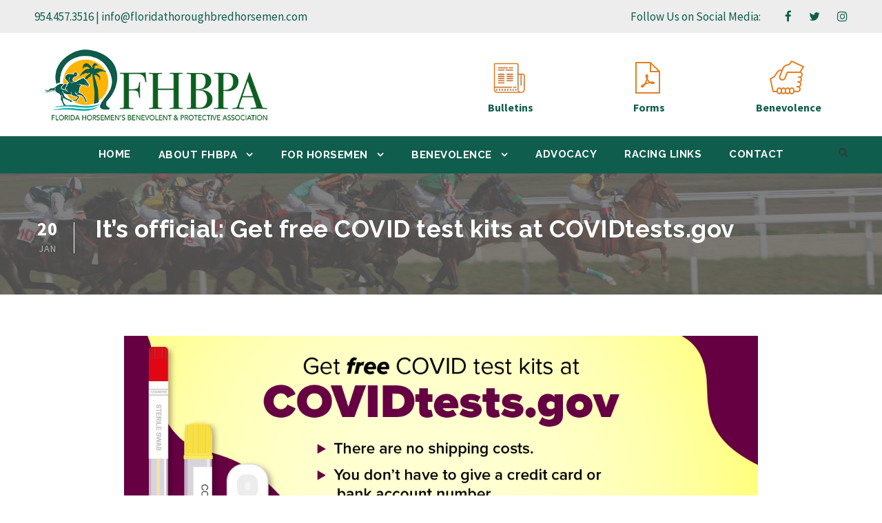

--- FILE ---
content_type: text/html; charset=UTF-8
request_url: https://floridahorsemen.org/its-official-get-free-covid-test-kits-at-covidtests-gov/
body_size: 12446
content:
<!DOCTYPE html>
<html lang="en-US" class="no-js">
<head>
	<meta charset="UTF-8">
	<meta name="viewport" content="width=device-width, initial-scale=1">
	<link rel="profile" href="https://gmpg.org/xfn/11">
	<link rel="pingback" href="https://floridathoroughbredhorsemen.com/xmlrpc.php">
	<meta name='robots' content='index, follow, max-image-preview:large, max-snippet:-1, max-video-preview:-1' />
	<style>img:is([sizes="auto" i], [sizes^="auto," i]) { contain-intrinsic-size: 3000px 1500px }</style>
	<meta property="og:title" content="It’s official: Get free COVID test kits at COVIDtests.gov"/>
<meta property="og:description" content="January 19, 2022          by&nbsp; Colleen Tressler Division of Consumer and Business Education, FTC &nbsp; There’s a new federal resource to get"/>
<meta property="og:image" content="https://floridathoroughbredhorsemen.com/wp-content/uploads/2022/01/freecovidtestkits_1200x630_en.png"/>
<meta property="og:image:width" content="1200" />
<meta property="og:image:height" content="630" />
<meta property="og:image:type" content="image/png" />
<meta property="og:type" content="article"/>
<meta property="og:article:published_time" content="2022-01-20 10:00:27"/>
<meta property="og:article:modified_time" content="2022-03-09 13:48:02"/>
<meta name="twitter:card" content="summary">
<meta name="twitter:title" content="It’s official: Get free COVID test kits at COVIDtests.gov"/>
<meta name="twitter:description" content="January 19, 2022          by&nbsp; Colleen Tressler Division of Consumer and Business Education, FTC &nbsp; There’s a new federal resource to get"/>
<meta name="twitter:image" content="https://floridathoroughbredhorsemen.com/wp-content/uploads/2022/01/freecovidtestkits_1200x630_en.png"/>
<meta name="author" content="Andi Belfiore"/>

	<!-- This site is optimized with the Yoast SEO plugin v26.8 - https://yoast.com/product/yoast-seo-wordpress/ -->
	<title>It’s official: Get free COVID test kits at COVIDtests.gov - Florida Horsemen&#039;s Benevolent and Protective Association</title>
	<link rel="canonical" href="https://floridathoroughbredhorsemen.com/its-official-get-free-covid-test-kits-at-covidtests-gov/" />
	<meta property="og:url" content="https://floridathoroughbredhorsemen.com/its-official-get-free-covid-test-kits-at-covidtests-gov/" />
	<meta property="og:site_name" content="Florida Horsemen&#039;s Benevolent and Protective Association" />
	<meta property="article:published_time" content="2022-01-20T15:00:27+00:00" />
	<meta property="article:modified_time" content="2022-03-09T18:48:02+00:00" />
	<meta property="og:image" content="https://floridathoroughbredhorsemen.com/wp-content/uploads/2022/01/freecovidtestkits_1200x630_en.png" />
	<meta property="og:image:width" content="1200" />
	<meta property="og:image:height" content="630" />
	<meta property="og:image:type" content="image/png" />
	<meta name="author" content="Andi Belfiore" />
	<meta name="twitter:label1" content="Written by" />
	<meta name="twitter:data1" content="Andi Belfiore" />
	<meta name="twitter:label2" content="Est. reading time" />
	<meta name="twitter:data2" content="2 minutes" />
	<script type="application/ld+json" class="yoast-schema-graph">{"@context":"https://schema.org","@graph":[{"@type":"Article","@id":"https://floridathoroughbredhorsemen.com/its-official-get-free-covid-test-kits-at-covidtests-gov/#article","isPartOf":{"@id":"https://floridathoroughbredhorsemen.com/its-official-get-free-covid-test-kits-at-covidtests-gov/"},"author":{"name":"Andi Belfiore","@id":"https://floridathoroughbredhorsemen.com/#/schema/person/f2d246b1160847ea8b3ddcab805577ed"},"headline":"It’s official: Get free COVID test kits at COVIDtests.gov","datePublished":"2022-01-20T15:00:27+00:00","dateModified":"2022-03-09T18:48:02+00:00","mainEntityOfPage":{"@id":"https://floridathoroughbredhorsemen.com/its-official-get-free-covid-test-kits-at-covidtests-gov/"},"wordCount":434,"image":{"@id":"https://floridathoroughbredhorsemen.com/its-official-get-free-covid-test-kits-at-covidtests-gov/#primaryimage"},"thumbnailUrl":"https://floridathoroughbredhorsemen.com/wp-content/uploads/2022/01/freecovidtestkits_1200x630_en.png","articleSection":["Florida Horsemen"],"inLanguage":"en-US"},{"@type":"WebPage","@id":"https://floridathoroughbredhorsemen.com/its-official-get-free-covid-test-kits-at-covidtests-gov/","url":"https://floridathoroughbredhorsemen.com/its-official-get-free-covid-test-kits-at-covidtests-gov/","name":"It’s official: Get free COVID test kits at COVIDtests.gov - Florida Horsemen&#039;s Benevolent and Protective Association","isPartOf":{"@id":"https://floridathoroughbredhorsemen.com/#website"},"primaryImageOfPage":{"@id":"https://floridathoroughbredhorsemen.com/its-official-get-free-covid-test-kits-at-covidtests-gov/#primaryimage"},"image":{"@id":"https://floridathoroughbredhorsemen.com/its-official-get-free-covid-test-kits-at-covidtests-gov/#primaryimage"},"thumbnailUrl":"https://floridathoroughbredhorsemen.com/wp-content/uploads/2022/01/freecovidtestkits_1200x630_en.png","datePublished":"2022-01-20T15:00:27+00:00","dateModified":"2022-03-09T18:48:02+00:00","author":{"@id":"https://floridathoroughbredhorsemen.com/#/schema/person/f2d246b1160847ea8b3ddcab805577ed"},"breadcrumb":{"@id":"https://floridathoroughbredhorsemen.com/its-official-get-free-covid-test-kits-at-covidtests-gov/#breadcrumb"},"inLanguage":"en-US","potentialAction":[{"@type":"ReadAction","target":["https://floridathoroughbredhorsemen.com/its-official-get-free-covid-test-kits-at-covidtests-gov/"]}]},{"@type":"ImageObject","inLanguage":"en-US","@id":"https://floridathoroughbredhorsemen.com/its-official-get-free-covid-test-kits-at-covidtests-gov/#primaryimage","url":"https://floridathoroughbredhorsemen.com/wp-content/uploads/2022/01/freecovidtestkits_1200x630_en.png","contentUrl":"https://floridathoroughbredhorsemen.com/wp-content/uploads/2022/01/freecovidtestkits_1200x630_en.png","width":1200,"height":630},{"@type":"BreadcrumbList","@id":"https://floridathoroughbredhorsemen.com/its-official-get-free-covid-test-kits-at-covidtests-gov/#breadcrumb","itemListElement":[{"@type":"ListItem","position":1,"name":"Home","item":"https://floridathoroughbredhorsemen.com/"},{"@type":"ListItem","position":2,"name":"It’s official: Get free COVID test kits at COVIDtests.gov"}]},{"@type":"WebSite","@id":"https://floridathoroughbredhorsemen.com/#website","url":"https://floridathoroughbredhorsemen.com/","name":"Florida Horsemen&#039;s Benevolent and Protective Association","description":"Representing Florida&#039;s Thoroughbred Horse Racing Owners and Trainers","potentialAction":[{"@type":"SearchAction","target":{"@type":"EntryPoint","urlTemplate":"https://floridathoroughbredhorsemen.com/?s={search_term_string}"},"query-input":{"@type":"PropertyValueSpecification","valueRequired":true,"valueName":"search_term_string"}}],"inLanguage":"en-US"},{"@type":"Person","@id":"https://floridathoroughbredhorsemen.com/#/schema/person/f2d246b1160847ea8b3ddcab805577ed","name":"Andi Belfiore","image":{"@type":"ImageObject","inLanguage":"en-US","@id":"https://floridathoroughbredhorsemen.com/#/schema/person/image/","url":"https://secure.gravatar.com/avatar/4ce130afce9512af4cb0501f3a368ec2b9f934b3561a91778824c22b2680594e?s=96&d=mm&r=g","contentUrl":"https://secure.gravatar.com/avatar/4ce130afce9512af4cb0501f3a368ec2b9f934b3561a91778824c22b2680594e?s=96&d=mm&r=g","caption":"Andi Belfiore"},"url":"https://floridathoroughbredhorsemen.com/author/abelfiorefloridahbpa-com/"}]}</script>
	<!-- / Yoast SEO plugin. -->


<link rel='dns-prefetch' href='//floridathoroughbredhorsemen.com' />
<link rel='dns-prefetch' href='//www.google.com' />
<link rel='dns-prefetch' href='//fonts.googleapis.com' />
<link rel='dns-prefetch' href='//maxcdn.bootstrapcdn.com' />
<link rel="alternate" type="application/rss+xml" title="Florida Horsemen&#039;s Benevolent and Protective Association &raquo; Feed" href="https://floridathoroughbredhorsemen.com/feed/" />
<link rel="alternate" type="application/rss+xml" title="Florida Horsemen&#039;s Benevolent and Protective Association &raquo; Comments Feed" href="https://floridathoroughbredhorsemen.com/comments/feed/" />
		<!-- This site uses the Google Analytics by MonsterInsights plugin v9.11.1 - Using Analytics tracking - https://www.monsterinsights.com/ -->
		<!-- Note: MonsterInsights is not currently configured on this site. The site owner needs to authenticate with Google Analytics in the MonsterInsights settings panel. -->
					<!-- No tracking code set -->
				<!-- / Google Analytics by MonsterInsights -->
		<script type="text/javascript">
/* <![CDATA[ */
window._wpemojiSettings = {"baseUrl":"https:\/\/s.w.org\/images\/core\/emoji\/16.0.1\/72x72\/","ext":".png","svgUrl":"https:\/\/s.w.org\/images\/core\/emoji\/16.0.1\/svg\/","svgExt":".svg","source":{"concatemoji":"https:\/\/floridathoroughbredhorsemen.com\/wp-includes\/js\/wp-emoji-release.min.js?ver=6.8.3"}};
/*! This file is auto-generated */
!function(s,n){var o,i,e;function c(e){try{var t={supportTests:e,timestamp:(new Date).valueOf()};sessionStorage.setItem(o,JSON.stringify(t))}catch(e){}}function p(e,t,n){e.clearRect(0,0,e.canvas.width,e.canvas.height),e.fillText(t,0,0);var t=new Uint32Array(e.getImageData(0,0,e.canvas.width,e.canvas.height).data),a=(e.clearRect(0,0,e.canvas.width,e.canvas.height),e.fillText(n,0,0),new Uint32Array(e.getImageData(0,0,e.canvas.width,e.canvas.height).data));return t.every(function(e,t){return e===a[t]})}function u(e,t){e.clearRect(0,0,e.canvas.width,e.canvas.height),e.fillText(t,0,0);for(var n=e.getImageData(16,16,1,1),a=0;a<n.data.length;a++)if(0!==n.data[a])return!1;return!0}function f(e,t,n,a){switch(t){case"flag":return n(e,"\ud83c\udff3\ufe0f\u200d\u26a7\ufe0f","\ud83c\udff3\ufe0f\u200b\u26a7\ufe0f")?!1:!n(e,"\ud83c\udde8\ud83c\uddf6","\ud83c\udde8\u200b\ud83c\uddf6")&&!n(e,"\ud83c\udff4\udb40\udc67\udb40\udc62\udb40\udc65\udb40\udc6e\udb40\udc67\udb40\udc7f","\ud83c\udff4\u200b\udb40\udc67\u200b\udb40\udc62\u200b\udb40\udc65\u200b\udb40\udc6e\u200b\udb40\udc67\u200b\udb40\udc7f");case"emoji":return!a(e,"\ud83e\udedf")}return!1}function g(e,t,n,a){var r="undefined"!=typeof WorkerGlobalScope&&self instanceof WorkerGlobalScope?new OffscreenCanvas(300,150):s.createElement("canvas"),o=r.getContext("2d",{willReadFrequently:!0}),i=(o.textBaseline="top",o.font="600 32px Arial",{});return e.forEach(function(e){i[e]=t(o,e,n,a)}),i}function t(e){var t=s.createElement("script");t.src=e,t.defer=!0,s.head.appendChild(t)}"undefined"!=typeof Promise&&(o="wpEmojiSettingsSupports",i=["flag","emoji"],n.supports={everything:!0,everythingExceptFlag:!0},e=new Promise(function(e){s.addEventListener("DOMContentLoaded",e,{once:!0})}),new Promise(function(t){var n=function(){try{var e=JSON.parse(sessionStorage.getItem(o));if("object"==typeof e&&"number"==typeof e.timestamp&&(new Date).valueOf()<e.timestamp+604800&&"object"==typeof e.supportTests)return e.supportTests}catch(e){}return null}();if(!n){if("undefined"!=typeof Worker&&"undefined"!=typeof OffscreenCanvas&&"undefined"!=typeof URL&&URL.createObjectURL&&"undefined"!=typeof Blob)try{var e="postMessage("+g.toString()+"("+[JSON.stringify(i),f.toString(),p.toString(),u.toString()].join(",")+"));",a=new Blob([e],{type:"text/javascript"}),r=new Worker(URL.createObjectURL(a),{name:"wpTestEmojiSupports"});return void(r.onmessage=function(e){c(n=e.data),r.terminate(),t(n)})}catch(e){}c(n=g(i,f,p,u))}t(n)}).then(function(e){for(var t in e)n.supports[t]=e[t],n.supports.everything=n.supports.everything&&n.supports[t],"flag"!==t&&(n.supports.everythingExceptFlag=n.supports.everythingExceptFlag&&n.supports[t]);n.supports.everythingExceptFlag=n.supports.everythingExceptFlag&&!n.supports.flag,n.DOMReady=!1,n.readyCallback=function(){n.DOMReady=!0}}).then(function(){return e}).then(function(){var e;n.supports.everything||(n.readyCallback(),(e=n.source||{}).concatemoji?t(e.concatemoji):e.wpemoji&&e.twemoji&&(t(e.twemoji),t(e.wpemoji)))}))}((window,document),window._wpemojiSettings);
/* ]]> */
</script>
<style id='wp-emoji-styles-inline-css' type='text/css'>

	img.wp-smiley, img.emoji {
		display: inline !important;
		border: none !important;
		box-shadow: none !important;
		height: 1em !important;
		width: 1em !important;
		margin: 0 0.07em !important;
		vertical-align: -0.1em !important;
		background: none !important;
		padding: 0 !important;
	}
</style>
<link rel='stylesheet' id='wp-block-library-css' href='https://floridathoroughbredhorsemen.com/wp-includes/css/dist/block-library/style.min.css?ver=6.8.3' type='text/css' media='all' />
<style id='classic-theme-styles-inline-css' type='text/css'>
/*! This file is auto-generated */
.wp-block-button__link{color:#fff;background-color:#32373c;border-radius:9999px;box-shadow:none;text-decoration:none;padding:calc(.667em + 2px) calc(1.333em + 2px);font-size:1.125em}.wp-block-file__button{background:#32373c;color:#fff;text-decoration:none}
</style>
<style id='pdfemb-pdf-embedder-viewer-style-inline-css' type='text/css'>
.wp-block-pdfemb-pdf-embedder-viewer{max-width:none}

</style>
<style id='global-styles-inline-css' type='text/css'>
:root{--wp--preset--aspect-ratio--square: 1;--wp--preset--aspect-ratio--4-3: 4/3;--wp--preset--aspect-ratio--3-4: 3/4;--wp--preset--aspect-ratio--3-2: 3/2;--wp--preset--aspect-ratio--2-3: 2/3;--wp--preset--aspect-ratio--16-9: 16/9;--wp--preset--aspect-ratio--9-16: 9/16;--wp--preset--color--black: #000000;--wp--preset--color--cyan-bluish-gray: #abb8c3;--wp--preset--color--white: #ffffff;--wp--preset--color--pale-pink: #f78da7;--wp--preset--color--vivid-red: #cf2e2e;--wp--preset--color--luminous-vivid-orange: #ff6900;--wp--preset--color--luminous-vivid-amber: #fcb900;--wp--preset--color--light-green-cyan: #7bdcb5;--wp--preset--color--vivid-green-cyan: #00d084;--wp--preset--color--pale-cyan-blue: #8ed1fc;--wp--preset--color--vivid-cyan-blue: #0693e3;--wp--preset--color--vivid-purple: #9b51e0;--wp--preset--gradient--vivid-cyan-blue-to-vivid-purple: linear-gradient(135deg,rgba(6,147,227,1) 0%,rgb(155,81,224) 100%);--wp--preset--gradient--light-green-cyan-to-vivid-green-cyan: linear-gradient(135deg,rgb(122,220,180) 0%,rgb(0,208,130) 100%);--wp--preset--gradient--luminous-vivid-amber-to-luminous-vivid-orange: linear-gradient(135deg,rgba(252,185,0,1) 0%,rgba(255,105,0,1) 100%);--wp--preset--gradient--luminous-vivid-orange-to-vivid-red: linear-gradient(135deg,rgba(255,105,0,1) 0%,rgb(207,46,46) 100%);--wp--preset--gradient--very-light-gray-to-cyan-bluish-gray: linear-gradient(135deg,rgb(238,238,238) 0%,rgb(169,184,195) 100%);--wp--preset--gradient--cool-to-warm-spectrum: linear-gradient(135deg,rgb(74,234,220) 0%,rgb(151,120,209) 20%,rgb(207,42,186) 40%,rgb(238,44,130) 60%,rgb(251,105,98) 80%,rgb(254,248,76) 100%);--wp--preset--gradient--blush-light-purple: linear-gradient(135deg,rgb(255,206,236) 0%,rgb(152,150,240) 100%);--wp--preset--gradient--blush-bordeaux: linear-gradient(135deg,rgb(254,205,165) 0%,rgb(254,45,45) 50%,rgb(107,0,62) 100%);--wp--preset--gradient--luminous-dusk: linear-gradient(135deg,rgb(255,203,112) 0%,rgb(199,81,192) 50%,rgb(65,88,208) 100%);--wp--preset--gradient--pale-ocean: linear-gradient(135deg,rgb(255,245,203) 0%,rgb(182,227,212) 50%,rgb(51,167,181) 100%);--wp--preset--gradient--electric-grass: linear-gradient(135deg,rgb(202,248,128) 0%,rgb(113,206,126) 100%);--wp--preset--gradient--midnight: linear-gradient(135deg,rgb(2,3,129) 0%,rgb(40,116,252) 100%);--wp--preset--font-size--small: 13px;--wp--preset--font-size--medium: 20px;--wp--preset--font-size--large: 36px;--wp--preset--font-size--x-large: 42px;--wp--preset--spacing--20: 0.44rem;--wp--preset--spacing--30: 0.67rem;--wp--preset--spacing--40: 1rem;--wp--preset--spacing--50: 1.5rem;--wp--preset--spacing--60: 2.25rem;--wp--preset--spacing--70: 3.38rem;--wp--preset--spacing--80: 5.06rem;--wp--preset--shadow--natural: 6px 6px 9px rgba(0, 0, 0, 0.2);--wp--preset--shadow--deep: 12px 12px 50px rgba(0, 0, 0, 0.4);--wp--preset--shadow--sharp: 6px 6px 0px rgba(0, 0, 0, 0.2);--wp--preset--shadow--outlined: 6px 6px 0px -3px rgba(255, 255, 255, 1), 6px 6px rgba(0, 0, 0, 1);--wp--preset--shadow--crisp: 6px 6px 0px rgba(0, 0, 0, 1);}:where(.is-layout-flex){gap: 0.5em;}:where(.is-layout-grid){gap: 0.5em;}body .is-layout-flex{display: flex;}.is-layout-flex{flex-wrap: wrap;align-items: center;}.is-layout-flex > :is(*, div){margin: 0;}body .is-layout-grid{display: grid;}.is-layout-grid > :is(*, div){margin: 0;}:where(.wp-block-columns.is-layout-flex){gap: 2em;}:where(.wp-block-columns.is-layout-grid){gap: 2em;}:where(.wp-block-post-template.is-layout-flex){gap: 1.25em;}:where(.wp-block-post-template.is-layout-grid){gap: 1.25em;}.has-black-color{color: var(--wp--preset--color--black) !important;}.has-cyan-bluish-gray-color{color: var(--wp--preset--color--cyan-bluish-gray) !important;}.has-white-color{color: var(--wp--preset--color--white) !important;}.has-pale-pink-color{color: var(--wp--preset--color--pale-pink) !important;}.has-vivid-red-color{color: var(--wp--preset--color--vivid-red) !important;}.has-luminous-vivid-orange-color{color: var(--wp--preset--color--luminous-vivid-orange) !important;}.has-luminous-vivid-amber-color{color: var(--wp--preset--color--luminous-vivid-amber) !important;}.has-light-green-cyan-color{color: var(--wp--preset--color--light-green-cyan) !important;}.has-vivid-green-cyan-color{color: var(--wp--preset--color--vivid-green-cyan) !important;}.has-pale-cyan-blue-color{color: var(--wp--preset--color--pale-cyan-blue) !important;}.has-vivid-cyan-blue-color{color: var(--wp--preset--color--vivid-cyan-blue) !important;}.has-vivid-purple-color{color: var(--wp--preset--color--vivid-purple) !important;}.has-black-background-color{background-color: var(--wp--preset--color--black) !important;}.has-cyan-bluish-gray-background-color{background-color: var(--wp--preset--color--cyan-bluish-gray) !important;}.has-white-background-color{background-color: var(--wp--preset--color--white) !important;}.has-pale-pink-background-color{background-color: var(--wp--preset--color--pale-pink) !important;}.has-vivid-red-background-color{background-color: var(--wp--preset--color--vivid-red) !important;}.has-luminous-vivid-orange-background-color{background-color: var(--wp--preset--color--luminous-vivid-orange) !important;}.has-luminous-vivid-amber-background-color{background-color: var(--wp--preset--color--luminous-vivid-amber) !important;}.has-light-green-cyan-background-color{background-color: var(--wp--preset--color--light-green-cyan) !important;}.has-vivid-green-cyan-background-color{background-color: var(--wp--preset--color--vivid-green-cyan) !important;}.has-pale-cyan-blue-background-color{background-color: var(--wp--preset--color--pale-cyan-blue) !important;}.has-vivid-cyan-blue-background-color{background-color: var(--wp--preset--color--vivid-cyan-blue) !important;}.has-vivid-purple-background-color{background-color: var(--wp--preset--color--vivid-purple) !important;}.has-black-border-color{border-color: var(--wp--preset--color--black) !important;}.has-cyan-bluish-gray-border-color{border-color: var(--wp--preset--color--cyan-bluish-gray) !important;}.has-white-border-color{border-color: var(--wp--preset--color--white) !important;}.has-pale-pink-border-color{border-color: var(--wp--preset--color--pale-pink) !important;}.has-vivid-red-border-color{border-color: var(--wp--preset--color--vivid-red) !important;}.has-luminous-vivid-orange-border-color{border-color: var(--wp--preset--color--luminous-vivid-orange) !important;}.has-luminous-vivid-amber-border-color{border-color: var(--wp--preset--color--luminous-vivid-amber) !important;}.has-light-green-cyan-border-color{border-color: var(--wp--preset--color--light-green-cyan) !important;}.has-vivid-green-cyan-border-color{border-color: var(--wp--preset--color--vivid-green-cyan) !important;}.has-pale-cyan-blue-border-color{border-color: var(--wp--preset--color--pale-cyan-blue) !important;}.has-vivid-cyan-blue-border-color{border-color: var(--wp--preset--color--vivid-cyan-blue) !important;}.has-vivid-purple-border-color{border-color: var(--wp--preset--color--vivid-purple) !important;}.has-vivid-cyan-blue-to-vivid-purple-gradient-background{background: var(--wp--preset--gradient--vivid-cyan-blue-to-vivid-purple) !important;}.has-light-green-cyan-to-vivid-green-cyan-gradient-background{background: var(--wp--preset--gradient--light-green-cyan-to-vivid-green-cyan) !important;}.has-luminous-vivid-amber-to-luminous-vivid-orange-gradient-background{background: var(--wp--preset--gradient--luminous-vivid-amber-to-luminous-vivid-orange) !important;}.has-luminous-vivid-orange-to-vivid-red-gradient-background{background: var(--wp--preset--gradient--luminous-vivid-orange-to-vivid-red) !important;}.has-very-light-gray-to-cyan-bluish-gray-gradient-background{background: var(--wp--preset--gradient--very-light-gray-to-cyan-bluish-gray) !important;}.has-cool-to-warm-spectrum-gradient-background{background: var(--wp--preset--gradient--cool-to-warm-spectrum) !important;}.has-blush-light-purple-gradient-background{background: var(--wp--preset--gradient--blush-light-purple) !important;}.has-blush-bordeaux-gradient-background{background: var(--wp--preset--gradient--blush-bordeaux) !important;}.has-luminous-dusk-gradient-background{background: var(--wp--preset--gradient--luminous-dusk) !important;}.has-pale-ocean-gradient-background{background: var(--wp--preset--gradient--pale-ocean) !important;}.has-electric-grass-gradient-background{background: var(--wp--preset--gradient--electric-grass) !important;}.has-midnight-gradient-background{background: var(--wp--preset--gradient--midnight) !important;}.has-small-font-size{font-size: var(--wp--preset--font-size--small) !important;}.has-medium-font-size{font-size: var(--wp--preset--font-size--medium) !important;}.has-large-font-size{font-size: var(--wp--preset--font-size--large) !important;}.has-x-large-font-size{font-size: var(--wp--preset--font-size--x-large) !important;}
:where(.wp-block-post-template.is-layout-flex){gap: 1.25em;}:where(.wp-block-post-template.is-layout-grid){gap: 1.25em;}
:where(.wp-block-columns.is-layout-flex){gap: 2em;}:where(.wp-block-columns.is-layout-grid){gap: 2em;}
:root :where(.wp-block-pullquote){font-size: 1.5em;line-height: 1.6;}
</style>
<link rel='stylesheet' id='gdlr-core-google-font-css' href='https://fonts.googleapis.com/css?family=Raleway%3A100%2C100italic%2C200%2C200italic%2C300%2C300italic%2Cregular%2Citalic%2C500%2C500italic%2C600%2C600italic%2C700%2C700italic%2C800%2C800italic%2C900%2C900italic%7CSource+Sans+Pro%3A200%2C200italic%2C300%2C300italic%2Cregular%2Citalic%2C600%2C600italic%2C700%2C700italic%2C900%2C900italic%7COpen+Sans%3A300%2C300italic%2Cregular%2Citalic%2C600%2C600italic%2C700%2C700italic%2C800%2C800italic&#038;subset=latin%2Clatin-ext%2Ccyrillic-ext%2Cvietnamese%2Ccyrillic%2Cgreek-ext%2Cgreek&#038;ver=6.8.3' type='text/css' media='all' />
<link rel='stylesheet' id='gdlr-core-plugin-css' href='https://floridathoroughbredhorsemen.com/wp-content/plugins/goodlayers-core/plugins/combine/style.css?ver=6.8.3' type='text/css' media='all' />
<link rel='stylesheet' id='gdlr-core-page-builder-css' href='https://floridathoroughbredhorsemen.com/wp-content/plugins/goodlayers-core/include/css/page-builder.css?ver=6.8.3' type='text/css' media='all' />
<link rel='stylesheet' id='rs-plugin-settings-css' href='https://floridathoroughbredhorsemen.com/wp-content/plugins/revslider/public/assets/css/settings.css?ver=5.4.8.3' type='text/css' media='all' />
<style id='rs-plugin-settings-inline-css' type='text/css'>
#rs-demo-id {}
</style>
<link rel='stylesheet' id='cff-css' href='https://floridathoroughbredhorsemen.com/wp-content/plugins/custom-facebook-feed/assets/css/cff-style.min.css?ver=4.3.4' type='text/css' media='all' />
<link rel='stylesheet' id='sb-font-awesome-css' href='https://maxcdn.bootstrapcdn.com/font-awesome/4.7.0/css/font-awesome.min.css?ver=6.8.3' type='text/css' media='all' />
<link rel='stylesheet' id='infinite-style-core-css' href='https://floridathoroughbredhorsemen.com/wp-content/themes/infinite/css/style-core.css?ver=6.8.3' type='text/css' media='all' />
<link rel='stylesheet' id='infinite-custom-style-css' href='https://floridathoroughbredhorsemen.com/wp-content/uploads/gdlr-style-custom.css?1745254971&#038;ver=6.8.3' type='text/css' media='all' />
<script type="text/javascript" src="https://floridathoroughbredhorsemen.com/wp-includes/js/jquery/jquery.min.js?ver=3.7.1" id="jquery-core-js"></script>
<script type="text/javascript" src="https://floridathoroughbredhorsemen.com/wp-includes/js/jquery/jquery-migrate.min.js?ver=3.4.1" id="jquery-migrate-js"></script>
<script type="text/javascript" src="https://floridathoroughbredhorsemen.com/wp-content/plugins/revslider/public/assets/js/jquery.themepunch.tools.min.js?ver=5.4.8.3" id="tp-tools-js"></script>
<script type="text/javascript" src="https://floridathoroughbredhorsemen.com/wp-content/plugins/revslider/public/assets/js/jquery.themepunch.revolution.min.js?ver=5.4.8.3" id="revmin-js"></script>
<!--[if lt IE 9]>
<script type="text/javascript" src="https://floridathoroughbredhorsemen.com/wp-content/themes/infinite/js/html5.js?ver=6.8.3" id="html5js-js"></script>
<![endif]-->
<link rel="https://api.w.org/" href="https://floridathoroughbredhorsemen.com/wp-json/" /><link rel="alternate" title="JSON" type="application/json" href="https://floridathoroughbredhorsemen.com/wp-json/wp/v2/posts/273984" /><link rel="EditURI" type="application/rsd+xml" title="RSD" href="https://floridathoroughbredhorsemen.com/xmlrpc.php?rsd" />
<link rel='shortlink' href='https://floridathoroughbredhorsemen.com/?p=273984' />
<link rel="alternate" title="oEmbed (JSON)" type="application/json+oembed" href="https://floridathoroughbredhorsemen.com/wp-json/oembed/1.0/embed?url=https%3A%2F%2Ffloridathoroughbredhorsemen.com%2Fits-official-get-free-covid-test-kits-at-covidtests-gov%2F" />
<link rel="alternate" title="oEmbed (XML)" type="text/xml+oembed" href="https://floridathoroughbredhorsemen.com/wp-json/oembed/1.0/embed?url=https%3A%2F%2Ffloridathoroughbredhorsemen.com%2Fits-official-get-free-covid-test-kits-at-covidtests-gov%2F&#038;format=xml" />
<meta name="generator" content="Powered by Slider Revolution 5.4.8.3 - responsive, Mobile-Friendly Slider Plugin for WordPress with comfortable drag and drop interface." />
<script type="text/javascript">function setREVStartSize(e){									
						try{ e.c=jQuery(e.c);var i=jQuery(window).width(),t=9999,r=0,n=0,l=0,f=0,s=0,h=0;
							if(e.responsiveLevels&&(jQuery.each(e.responsiveLevels,function(e,f){f>i&&(t=r=f,l=e),i>f&&f>r&&(r=f,n=e)}),t>r&&(l=n)),f=e.gridheight[l]||e.gridheight[0]||e.gridheight,s=e.gridwidth[l]||e.gridwidth[0]||e.gridwidth,h=i/s,h=h>1?1:h,f=Math.round(h*f),"fullscreen"==e.sliderLayout){var u=(e.c.width(),jQuery(window).height());if(void 0!=e.fullScreenOffsetContainer){var c=e.fullScreenOffsetContainer.split(",");if (c) jQuery.each(c,function(e,i){u=jQuery(i).length>0?u-jQuery(i).outerHeight(!0):u}),e.fullScreenOffset.split("%").length>1&&void 0!=e.fullScreenOffset&&e.fullScreenOffset.length>0?u-=jQuery(window).height()*parseInt(e.fullScreenOffset,0)/100:void 0!=e.fullScreenOffset&&e.fullScreenOffset.length>0&&(u-=parseInt(e.fullScreenOffset,0))}f=u}else void 0!=e.minHeight&&f<e.minHeight&&(f=e.minHeight);e.c.closest(".rev_slider_wrapper").css({height:f})					
						}catch(d){console.log("Failure at Presize of Slider:"+d)}						
					};</script>
</head>

<body data-rsssl=1 class="wp-singular post-template-default single single-post postid-273984 single-format-standard wp-theme-infinite gdlr-core-body infinite-body infinite-body-front infinite-full  infinite-with-sticky-navigation  infinite-blog-style-3  infinite-blockquote-style-1" data-home-url="https://floridathoroughbredhorsemen.com/" >
<div class="infinite-mobile-header-wrap" ><div class="infinite-top-bar" ><div class="infinite-top-bar-background" ></div><div class="infinite-top-bar-container infinite-container " ><div class="infinite-top-bar-container-inner clearfix" ><div class="infinite-top-bar-left infinite-item-pdlr">954.457.3516 | <a href="mailto:info@floridathoroughbredhorsemen.com">info@floridathoroughbredhorsemen.com</a></div><div class="infinite-top-bar-right infinite-item-pdlr"><div class="infinite-top-bar-right-text">Follow Us on Social Media:</div><div class="infinite-top-bar-right-social" ><a href="https://www.facebook.com/FloridaHorsemen/" target="_blank" class="infinite-top-bar-social-icon" title="facebook" ><i class="fa fa-facebook" ></i></a><a href="https://twitter.com/floridahorsemen?lang=en" target="_blank" class="infinite-top-bar-social-icon" title="twitter" ><i class="fa fa-twitter" ></i></a><a href="https://www.instagram.com/floridahorsemen/" target="_blank" class="infinite-top-bar-social-icon" title="instagram" ><i class="fa fa-instagram" ></i></a></div></div></div></div></div><div class="infinite-mobile-header infinite-header-background infinite-style-slide infinite-sticky-mobile-navigation " id="infinite-mobile-header" ><div class="infinite-mobile-header-container infinite-container clearfix" ><div class="infinite-logo  infinite-item-pdlr"><div class="infinite-logo-inner"><a class="" href="https://floridathoroughbredhorsemen.com/" ><img src="https://floridathoroughbredhorsemen.com/wp-content/uploads/2025/04/FHBPA-logo2.jpg" alt="" width="500" height="161" title="FHBPA-logo2" /></a></div></div><div class="infinite-mobile-menu-right" ><div class="infinite-main-menu-search" id="infinite-mobile-top-search" ><i class="fa fa-search" ></i></div><div class="infinite-top-search-wrap" >
	<div class="infinite-top-search-close" ></div>

	<div class="infinite-top-search-row" >
		<div class="infinite-top-search-cell" >
			<form role="search" method="get" class="search-form" action="https://floridathoroughbredhorsemen.com/">
	<input type="text" class="search-field infinite-title-font" placeholder="Search..." value="" name="s">
	<div class="infinite-top-search-submit"><i class="fa fa-search" ></i></div>
	<input type="submit" class="search-submit" value="Search">
	<div class="infinite-top-search-close"><i class="icon_close" ></i></div>
</form>
		</div>
	</div>

</div>
<div class="infinite-mobile-menu" ><a class="infinite-mm-menu-button infinite-mobile-menu-button infinite-mobile-button-hamburger-with-border" href="#infinite-mobile-menu" ><i class="fa fa-bars" ></i></a><div class="infinite-mm-menu-wrap infinite-navigation-font" id="infinite-mobile-menu" data-slide="right" ><ul id="menu-main" class="m-menu"><li class="menu-item menu-item-type-post_type menu-item-object-page menu-item-home menu-item-13"><a href="https://floridathoroughbredhorsemen.com/">Home</a></li>
<li class="menu-item menu-item-type-post_type menu-item-object-page menu-item-has-children menu-item-261813"><a href="https://floridathoroughbredhorsemen.com/about/">About FHBPA</a>
<ul class="sub-menu">
	<li class="menu-item menu-item-type-post_type menu-item-object-page menu-item-125466"><a href="https://floridathoroughbredhorsemen.com/board/">Board of Directors</a></li>
	<li class="menu-item menu-item-type-custom menu-item-object-custom menu-item-272790"><a href="#">Bylaws</a></li>
	<li class="menu-item menu-item-type-post_type menu-item-object-page menu-item-273281"><a href="https://floridathoroughbredhorsemen.com/committees/">FHBPA Committees</a></li>
	<li class="menu-item menu-item-type-post_type menu-item-object-page menu-item-273261"><a href="https://floridathoroughbredhorsemen.com/fth-news-bulletin/">FHBPA News Bulletin</a></li>
	<li class="menu-item menu-item-type-post_type menu-item-object-page menu-item-272784"><a href="https://floridathoroughbredhorsemen.com/photo-gallery/">Photo Gallery</a></li>
</ul>
</li>
<li class="menu-item menu-item-type-post_type menu-item-object-page menu-item-has-children menu-item-125474"><a href="https://floridathoroughbredhorsemen.com/for-horsemen-2/">For Horsemen</a>
<ul class="sub-menu">
	<li class="menu-item menu-item-type-custom menu-item-object-custom menu-item-275700"><a href="https://floridathoroughbredhorsemen.com/quick-reference-guide-for-the-anti-doping-and-medication-control-program-in-english-and-spanish/">ADMC Program Links</a></li>
	<li class="menu-item menu-item-type-custom menu-item-object-custom menu-item-275698"><a href="https://floridathoroughbredhorsemen.com/wp-content/uploads/2023/03/Quick-Reference-Guide.pdf">ADMC Program Quick Guide</a></li>
	<li class="menu-item menu-item-type-custom menu-item-object-custom menu-item-275697"><a href="https://bphisaweb.wpengine.com/wp-content/uploads/2023/03/HISA_ControlledProhibitedList_Report_3.02.23.pdf">Controlled Medications</a></li>
	<li class="menu-item menu-item-type-post_type menu-item-object-page menu-item-275252"><a href="https://floridathoroughbredhorsemen.com/gulfstream-park-thoroughbred-transition-program/">Gulfstream Park Thoroughbred Transition Program</a></li>
	<li class="menu-item menu-item-type-custom menu-item-object-custom menu-item-274430"><a href="https://www.hisausregs.org/promulgated-regulations">HISA Current Regulations</a></li>
	<li class="menu-item menu-item-type-custom menu-item-object-custom menu-item-274431"><a href="https://portal.hisausapps.org/registration">HISA Registration</a></li>
	<li class="menu-item menu-item-type-custom menu-item-object-custom menu-item-275699"><a href="https://www.hiwu.org/education-and-resources">HIWU Education and Resources</a></li>
	<li class="menu-item menu-item-type-post_type menu-item-object-page menu-item-272834"><a href="https://floridathoroughbredhorsemen.com/lodging/">Lodging</a></li>
</ul>
</li>
<li class="menu-item menu-item-type-post_type menu-item-object-page menu-item-has-children menu-item-125468"><a href="https://floridathoroughbredhorsemen.com/benevolence/">Benevolence</a>
<ul class="sub-menu">
	<li class="menu-item menu-item-type-custom menu-item-object-custom menu-item-273092"><a href="https://floridathoroughbredhorsemen.com/wp-content/uploads/2024/07/Updated-Benevolence-Guidelines.pdf">Benevolence Guidelines</a></li>
	<li class="menu-item menu-item-type-custom menu-item-object-custom menu-item-274608"><a href="https://floridathoroughbredhorsemen.com/wp-content/uploads/2022/06/FLORIDA-THA-Benevolence-GuidelinesSP.pdf">FLORIDA THA REGLAMENTO DE ASISTENCIA</a></li>
	<li class="menu-item menu-item-type-post_type menu-item-object-post menu-item-261780"><a href="https://floridathoroughbredhorsemen.com/kent-stirling-scholarship-program/">FHBPA SCHOLARSHIP PROGRAM 2023</a></li>
</ul>
</li>
<li class="menu-item menu-item-type-post_type menu-item-object-page menu-item-125467"><a href="https://floridathoroughbredhorsemen.com/advocacy/">Advocacy</a></li>
<li class="menu-item menu-item-type-post_type menu-item-object-page menu-item-125471"><a href="https://floridathoroughbredhorsemen.com/racing-links/">Racing Links</a></li>
<li class="menu-item menu-item-type-post_type menu-item-object-page menu-item-125469"><a href="https://floridathoroughbredhorsemen.com/contact/">Contact</a></li>
</ul></div></div></div></div></div></div><div class="infinite-body-outer-wrapper ">
		<div class="infinite-body-wrapper clearfix  infinite-with-frame">
	<div class="infinite-top-bar" ><div class="infinite-top-bar-background" ></div><div class="infinite-top-bar-container infinite-container " ><div class="infinite-top-bar-container-inner clearfix" ><div class="infinite-top-bar-left infinite-item-pdlr">954.457.3516 | <a href="mailto:info@floridathoroughbredhorsemen.com">info@floridathoroughbredhorsemen.com</a></div><div class="infinite-top-bar-right infinite-item-pdlr"><div class="infinite-top-bar-right-text">Follow Us on Social Media:</div><div class="infinite-top-bar-right-social" ><a href="https://www.facebook.com/FloridaHorsemen/" target="_blank" class="infinite-top-bar-social-icon" title="facebook" ><i class="fa fa-facebook" ></i></a><a href="https://twitter.com/floridahorsemen?lang=en" target="_blank" class="infinite-top-bar-social-icon" title="twitter" ><i class="fa fa-twitter" ></i></a><a href="https://www.instagram.com/floridahorsemen/" target="_blank" class="infinite-top-bar-social-icon" title="instagram" ><i class="fa fa-instagram" ></i></a></div></div></div></div></div>	
<header class="infinite-header-wrap infinite-header-style-bar infinite-header-background  infinite-style-left" >
	<div class="infinite-header-container clearfix  infinite-container">
		<div class="infinite-header-container-inner">
		<div class="infinite-logo  infinite-item-pdlr"><div class="infinite-logo-inner"><a class="" href="https://floridathoroughbredhorsemen.com/" ><img src="https://floridathoroughbredhorsemen.com/wp-content/uploads/2025/04/FHBPA-logo2.jpg" alt="" width="500" height="161" title="FHBPA-logo2" /></a></div></div><div class="infinite-logo-right-text infinite-item-pdlr" ><div class="gdlr-core-row-shortcode clearfix gdlr-core-item-rvpdlr" ><div class="gdlr-core-column-shortcode gdlr-core-item-pdlr gdlr-core-column-20" ><p>
</i><a href="/fth-news-bulletin/"><img src="https://floridathoroughbredhorsemen.com/wp-content/uploads/2021/06/news.png" alt="" width="50" height="50" class="alignnone size-full wp-image-273267" /></a><strong><BR><a href="/fth-news-bulletin/">Bulletins</a></strong></p>
</div><div class="gdlr-core-column-shortcode gdlr-core-item-pdlr gdlr-core-column-20" ><p>
<a href="https://floridathoroughbredhorsemen.com/racing-links/"><img src="https://floridathoroughbredhorsemen.com/wp-content/uploads/2021/06/forms.png" alt="" width="50" height="50" class="alignnone size-full wp-image-273270" /></a><BR><strong><a href="/racing-links/">Forms</a></strong></p>
</div><div class="gdlr-core-column-shortcode gdlr-core-item-pdlr gdlr-core-column-20" ><p>
<a href="https://floridathoroughbredhorsemen.com/benevolence/"><img src="https://floridathoroughbredhorsemen.com/wp-content/uploads/2021/06/Benevolence.png" alt="" width="50" height="50" class="alignnone size-full wp-image-273269" /></a><BR><strong><a href="/benevolence/">Benevolence</a></strong></p>
</div></div>
</div>		</div>
	</div>
</header><!-- header -->
<div class="infinite-navigation-bar-wrap  infinite-style-solid infinite-sticky-navigation infinite-sticky-navigation-height infinite-style-center  infinite-style-fixed" >
	<div class="infinite-navigation-background" ></div>
	<div class="infinite-navigation-container clearfix  infinite-container">
				<div class="infinite-navigation infinite-item-pdlr clearfix infinite-navigation-submenu-indicator " >
		<div class="infinite-main-menu" id="infinite-main-menu" ><ul id="menu-main-1" class="sf-menu"><li  class="menu-item menu-item-type-post_type menu-item-object-page menu-item-home menu-item-13 infinite-normal-menu"><a href="https://floridathoroughbredhorsemen.com/">Home</a></li>
<li  class="menu-item menu-item-type-post_type menu-item-object-page menu-item-has-children menu-item-261813 infinite-normal-menu"><a href="https://floridathoroughbredhorsemen.com/about/" class="sf-with-ul-pre">About FHBPA</a>
<ul class="sub-menu">
	<li  class="menu-item menu-item-type-post_type menu-item-object-page menu-item-125466" data-size="60"><a href="https://floridathoroughbredhorsemen.com/board/">Board of Directors</a></li>
	<li  class="menu-item menu-item-type-custom menu-item-object-custom menu-item-272790" data-size="60"><a href="#">Bylaws</a></li>
	<li  class="menu-item menu-item-type-post_type menu-item-object-page menu-item-273281" data-size="60"><a href="https://floridathoroughbredhorsemen.com/committees/">FHBPA Committees</a></li>
	<li  class="menu-item menu-item-type-post_type menu-item-object-page menu-item-273261" data-size="60"><a href="https://floridathoroughbredhorsemen.com/fth-news-bulletin/">FHBPA News Bulletin</a></li>
	<li  class="menu-item menu-item-type-post_type menu-item-object-page menu-item-272784" data-size="60"><a href="https://floridathoroughbredhorsemen.com/photo-gallery/">Photo Gallery</a></li>
</ul>
</li>
<li  class="menu-item menu-item-type-post_type menu-item-object-page menu-item-has-children menu-item-125474 infinite-normal-menu"><a href="https://floridathoroughbredhorsemen.com/for-horsemen-2/" class="sf-with-ul-pre">For Horsemen</a>
<ul class="sub-menu">
	<li  class="menu-item menu-item-type-custom menu-item-object-custom menu-item-275700" data-size="60"><a href="https://floridathoroughbredhorsemen.com/quick-reference-guide-for-the-anti-doping-and-medication-control-program-in-english-and-spanish/">ADMC Program Links</a></li>
	<li  class="menu-item menu-item-type-custom menu-item-object-custom menu-item-275698" data-size="60"><a href="https://floridathoroughbredhorsemen.com/wp-content/uploads/2023/03/Quick-Reference-Guide.pdf">ADMC Program Quick Guide</a></li>
	<li  class="menu-item menu-item-type-custom menu-item-object-custom menu-item-275697" data-size="60"><a href="https://bphisaweb.wpengine.com/wp-content/uploads/2023/03/HISA_ControlledProhibitedList_Report_3.02.23.pdf">Controlled Medications</a></li>
	<li  class="menu-item menu-item-type-post_type menu-item-object-page menu-item-275252" data-size="60"><a href="https://floridathoroughbredhorsemen.com/gulfstream-park-thoroughbred-transition-program/">Gulfstream Park Thoroughbred Transition Program</a></li>
	<li  class="menu-item menu-item-type-custom menu-item-object-custom menu-item-274430" data-size="60"><a href="https://www.hisausregs.org/promulgated-regulations">HISA Current Regulations</a></li>
	<li  class="menu-item menu-item-type-custom menu-item-object-custom menu-item-274431" data-size="60"><a href="https://portal.hisausapps.org/registration">HISA Registration</a></li>
	<li  class="menu-item menu-item-type-custom menu-item-object-custom menu-item-275699" data-size="60"><a href="https://www.hiwu.org/education-and-resources">HIWU Education and Resources</a></li>
	<li  class="menu-item menu-item-type-post_type menu-item-object-page menu-item-272834" data-size="60"><a href="https://floridathoroughbredhorsemen.com/lodging/">Lodging</a></li>
</ul>
</li>
<li  class="menu-item menu-item-type-post_type menu-item-object-page menu-item-has-children menu-item-125468 infinite-normal-menu"><a href="https://floridathoroughbredhorsemen.com/benevolence/" class="sf-with-ul-pre">Benevolence</a>
<ul class="sub-menu">
	<li  class="menu-item menu-item-type-custom menu-item-object-custom menu-item-273092" data-size="60"><a href="https://floridathoroughbredhorsemen.com/wp-content/uploads/2024/07/Updated-Benevolence-Guidelines.pdf">Benevolence Guidelines</a></li>
	<li  class="menu-item menu-item-type-custom menu-item-object-custom menu-item-274608" data-size="60"><a href="https://floridathoroughbredhorsemen.com/wp-content/uploads/2022/06/FLORIDA-THA-Benevolence-GuidelinesSP.pdf">FLORIDA THA REGLAMENTO DE ASISTENCIA</a></li>
	<li  class="menu-item menu-item-type-post_type menu-item-object-post menu-item-261780" data-size="60"><a href="https://floridathoroughbredhorsemen.com/kent-stirling-scholarship-program/">FHBPA SCHOLARSHIP PROGRAM 2023</a></li>
</ul>
</li>
<li  class="menu-item menu-item-type-post_type menu-item-object-page menu-item-125467 infinite-normal-menu"><a href="https://floridathoroughbredhorsemen.com/advocacy/">Advocacy</a></li>
<li  class="menu-item menu-item-type-post_type menu-item-object-page menu-item-125471 infinite-normal-menu"><a href="https://floridathoroughbredhorsemen.com/racing-links/">Racing Links</a></li>
<li  class="menu-item menu-item-type-post_type menu-item-object-page menu-item-125469 infinite-normal-menu"><a href="https://floridathoroughbredhorsemen.com/contact/">Contact</a></li>
</ul></div><div class="infinite-main-menu-right-wrap clearfix  infinite-item-mglr infinite-navigation-top" ><div class="infinite-main-menu-search" id="infinite-top-search" ><i class="fa fa-search" ></i></div><div class="infinite-top-search-wrap" >
	<div class="infinite-top-search-close" ></div>

	<div class="infinite-top-search-row" >
		<div class="infinite-top-search-cell" >
			<form role="search" method="get" class="search-form" action="https://floridathoroughbredhorsemen.com/">
	<input type="text" class="search-field infinite-title-font" placeholder="Search..." value="" name="s">
	<div class="infinite-top-search-submit"><i class="fa fa-search" ></i></div>
	<input type="submit" class="search-submit" value="Search">
	<div class="infinite-top-search-close"><i class="icon_close" ></i></div>
</form>
		</div>
	</div>

</div>
</div>		</div><!-- infinite-navigation -->

	</div><!-- infinite-header-container -->
</div><!-- infinite-navigation-bar-wrap -->	<div class="infinite-page-wrapper" id="infinite-page-wrapper" ><div class="infinite-blog-title-wrap  infinite-style-custom" ><div class="infinite-header-transparent-substitute" ></div><div class="infinite-blog-title-top-overlay" ></div><div class="infinite-blog-title-overlay"  ></div><div class="infinite-blog-title-bottom-overlay" ></div><div class="infinite-blog-title-container infinite-container" ><div class="infinite-blog-title-content infinite-item-pdlr"  ><header class="infinite-single-article-head infinite-single-blog-title-style-1 clearfix" ><div class="infinite-single-article-date-wrapper  post-date updated"><div class="infinite-single-article-date-day">20</div><div class="infinite-single-article-date-month">Jan</div></div><div class="infinite-single-article-head-right"><h1 class="infinite-single-article-title">It’s official: Get free COVID test kits at COVIDtests.gov</h1></div></header></div></div></div><div class="infinite-content-container infinite-container "><div class=" infinite-sidebar-wrap clearfix infinite-line-height-0 infinite-sidebar-style-none" ><div class=" infinite-sidebar-center infinite-column-60 infinite-line-height" ><div class="infinite-content-wrap infinite-item-pdlr clearfix" ><div class="infinite-content-area" ><article id="post-273984" class="post-273984 post type-post status-publish format-standard has-post-thumbnail hentry category-florida-horsemen">
	<div class="infinite-single-article clearfix" >
		<div class="infinite-single-article-thumbnail infinite-media-image" ><img src="https://floridathoroughbredhorsemen.com/wp-content/uploads/2022/01/freecovidtestkits_1200x630_en.png" alt="" width="1200" height="630" title="freecovidtestkits_1200x630_en" /></div><div class="infinite-single-article-content"><div class="content-col">
<div id="content-header">
<div class="title-wrapper">
<h1 class="title"><span style="font-size: 16px;">January 19, 2022</span></h1>
</div>
</div>
</div>
<div id="content-area">
<div class="region region-content">
<div id="block-system-main" class="block block-system clearfix">
<div id="node-21742" class="node node-blog-post">
<div class="node-inner">
<div class="submitted">
<div class="author">by&nbsp; Colleen Tressler</div>
<div class="field field-name-field-author-title field-type-text field-label-hidden">Division of Consumer and Business Education, FTC</div>
<div>&nbsp;</div>
<div class="field field-name-field-author-title field-type-text field-label-hidden">There’s a new federal resource to get free FDA-authorized coronavirus test kits. At <a href="https://www.covidtests.gov/" target="_blank" rel="noopener">COVIDtests.gov</a>, you’ll find information about testing and a link to the U.S. Postal Service – <a class="extlink" href="https://special.usps.com/testkits" target="_blank" rel="noopener">special.usps.com/testkits</a> – where you can order up to four rapid tests to be sent to your home address. Your kits will be mailed through the U.S. Postal Service within 7 to 12 days.</div>
</div>
<div class="content">
<div class="field field-name-body field-type-text-with-summary field-label-hidden">
<p>The tests are completely free. There are no shipping costs, and you don’t have to give a credit card or bank account number. You only need to give a name and address. You also can order for other people who may not have online access. Once you place an order, you’ll get an order confirmation number. If you give your email address, you’ll also get an order confirmation email and delivery updates. <strong>Anyone who asks for more information than that is a scammer. </strong>So, remember:</p>
<ul>
<li><strong>Go to</strong>&nbsp;<a href="https://www.covidtests.gov/" target="_blank" rel="noopener"><strong>COVIDtests.gov</strong></a><strong>&nbsp;to order your free COVID test kits from the federal government</strong>. If you click to order, you’ll be redirected to&nbsp;<a class="extlink" href="https://special.usps.com/testkits" target="_blank" rel="noopener">special.usps.com/testkits</a>.&nbsp;Or, if you follow a link from a news story,&nbsp;double-check the URL that shows in your browser’s address bar.</li>
<li><strong>No one will call, text, or email you from the federal government to ask for your information to “help” you order free kits</strong>. Only a scammer will contact you, asking for information like your credit card, bank account, or Social Security number. Do not respond. Instead, report it to the FTC at&nbsp;<a href="https://reportfraud.ftc.gov/#/" target="_blank" rel="noopener">ReportFraud.ftc.gov</a>.</li>
</ul>
<p>Right now, there’s no phone number to call to order your tests. That might change soon, and we’ll update you as soon as it’s live. Until then, the only way to order is online.&nbsp;</p>
<p>&nbsp;</p>
<p>Please share this information with others and stay connected to stay informed. <a href="https://public.govdelivery.com/accounts/USFTCCONSUMER/subscriber/new?topic_id=USFTCCONSUMER_8" target="_blank" rel="noopener">Subscribe to consumer alerts</a> from the FTC to get updates delivered right to your email inbox.</p>
<p>If you spot a scammer offering COVID test kits, tell the FTC about it right away at <a href="https://reportfraud.ftc.gov/#/?pid=B" target="_blank" rel="noopener">ReportFraud.ftc.gov</a>. Or, file a complaint with your state or territory attorney general at <a class="extlink" href="https://www.consumerresources.org/file-a-complaint/" target="_blank" rel="noopener">consumerresources.org</a>, the consumer website of the National Association of Attorneys General. Your reports can make a difference by helping us investigate, bring law enforcement cases, and alert people about what frauds to be on the lookout for so they can protect themselves, their friends, and family.</p>
</div>
</div>
</div>
</div>
</div>
</div>
</div>
</div>	</div><!-- infinite-single-article -->
</article><!-- post-id -->
</div></div></div></div></div><div class="gdlr-core-page-builder-body"></div><div class="infinite-bottom-page-builder-container infinite-container" ><div class="infinite-bottom-page-builder-sidebar-wrap infinite-sidebar-style-none" ><div class="infinite-bottom-page-builder-sidebar-class" ><div class="infinite-bottom-page-builder-content infinite-item-pdlr" ><div class="infinite-single-social-share infinite-item-rvpdlr clearfix" ><div class="gdlr-core-social-share-item gdlr-core-item-pdb  gdlr-core-left-align gdlr-core-social-share-right-text gdlr-core-item-mglr gdlr-core-style-plain" style="padding-bottom: 0px ;"  ><span class="gdlr-core-social-share-wrap"><a class="gdlr-core-social-share-facebook" href="https://www.facebook.com/sharer/sharer.php?caption=It%E2%80%99s+official%3A+Get+free+COVID+test+kits+at+COVIDtests.gov&#038;u=https://floridathoroughbredhorsemen.com/its-official-get-free-covid-test-kits-at-covidtests-gov/" target="_blank" onclick="javascript:window.open(this.href,&#039;&#039;, &#039;menubar=no,toolbar=no,resizable=yes,scrollbars=yes,height=602,width=555&#039;);return false;"  ><i class="fa fa-facebook" ></i></a><a class="gdlr-core-social-share-linkedin" href="http://www.linkedin.com/shareArticle?mini=true&#038;url=https://floridathoroughbredhorsemen.com/its-official-get-free-covid-test-kits-at-covidtests-gov/&#038;title=It%E2%80%99s+official%3A+Get+free+COVID+test+kits+at+COVIDtests.gov" target="_blank" onclick="javascript:window.open(this.href,&#039;&#039;, &#039;menubar=no,toolbar=no,resizable=yes,scrollbars=yes,height=452,width=550&#039;);return false;"  ><i class="fa fa-linkedin" ></i></a><a class="gdlr-core-social-share-google-plus" href="https://plus.google.com/share?url=https://floridathoroughbredhorsemen.com/its-official-get-free-covid-test-kits-at-covidtests-gov/" target="_blank" onclick="javascript:window.open(this.href,&#039;&#039;, &#039;menubar=no,toolbar=no,resizable=yes,scrollbars=yes,height=614,width=496&#039;);return false;"  ><i class="fa fa-google-plus" ></i></a><a class="gdlr-core-social-share-pinterest" href="http://pinterest.com/pin/create/button/?url=https://floridathoroughbredhorsemen.com/its-official-get-free-covid-test-kits-at-covidtests-gov/&#038;media=https://floridathoroughbredhorsemen.com/wp-content/uploads/2022/01/freecovidtestkits_1200x630_en.png" target="_blank" onclick="javascript:window.open(this.href,&#039;&#039;, &#039;menubar=no,toolbar=no,resizable=yes,scrollbars=yes,height=553,width=750&#039;);return false;"  ><i class="fa fa-pinterest-p" ></i></a><a class="gdlr-core-social-share-twitter" href="https://twitter.com/intent/tweet?text=It%E2%80%99s+official%3A+Get+free+COVID+test+kits+at+COVIDtests.gov&#038;url=https://floridathoroughbredhorsemen.com/its-official-get-free-covid-test-kits-at-covidtests-gov/" target="_blank" onclick="javascript:window.open(this.href,&#039;&#039;, &#039;menubar=no,toolbar=no,resizable=yes,scrollbars=yes,height=255,width=555&#039;);return false;"  ><i class="fa fa-twitter" ></i></a></span><span class="gdlr-core-social-share-count" ><span class="gdlr-core-divider gdlr-core-skin-divider"  ></span><span class="gdlr-core-count" >0</span><span class="gdlr-core-suffix" >Shares</span></span></div></div><div class="infinite-single-magazine-author-tags clearfix" ></div></div></div></div></div></div><footer><div class="infinite-copyright-wrapper" ><div class="infinite-copyright-container infinite-container clearfix"><div class="infinite-copyright-left infinite-item-pdlr">Copyright © Florida Horsemen's Benevolent and Protective Association | All Right Reserved </div><div class="infinite-copyright-right infinite-item-pdlr">Hosting & Maintenance by <a href="http://www.netprofession.com">NetProfession</a></div></div></div></footer></div></div>
<script type="speculationrules">
{"prefetch":[{"source":"document","where":{"and":[{"href_matches":"\/*"},{"not":{"href_matches":["\/wp-*.php","\/wp-admin\/*","\/wp-content\/uploads\/*","\/wp-content\/*","\/wp-content\/plugins\/*","\/wp-content\/themes\/infinite\/*","\/*\\?(.+)"]}},{"not":{"selector_matches":"a[rel~=\"nofollow\"]"}},{"not":{"selector_matches":".no-prefetch, .no-prefetch a"}}]},"eagerness":"conservative"}]}
</script>
<!-- Custom Facebook Feed JS -->
<script type="text/javascript">var cffajaxurl = "https://floridathoroughbredhorsemen.com/wp-admin/admin-ajax.php";
var cfflinkhashtags = "true";
</script>
<script type="text/javascript" src="https://floridathoroughbredhorsemen.com/wp-content/plugins/goodlayers-core/plugins/combine/script.js?ver=6.8.3" id="gdlr-core-plugin-js"></script>
<script type="text/javascript" id="gdlr-core-page-builder-js-extra">
/* <![CDATA[ */
var gdlr_core_pbf = {"admin":"","video":{"width":"640","height":"360"},"ajax_url":"https:\/\/floridathoroughbredhorsemen.com\/wp-admin\/admin-ajax.php","ilightbox_skin":"dark"};
/* ]]> */
</script>
<script type="text/javascript" src="https://floridathoroughbredhorsemen.com/wp-content/plugins/goodlayers-core/include/js/page-builder.js?ver=1.3.9" id="gdlr-core-page-builder-js"></script>
<script type="text/javascript" src="https://floridathoroughbredhorsemen.com/wp-content/plugins/custom-facebook-feed/assets/js/cff-scripts.min.js?ver=4.3.4" id="cffscripts-js"></script>
<script type="text/javascript" id="gforms_recaptcha_recaptcha-js-extra">
/* <![CDATA[ */
var gforms_recaptcha_recaptcha_strings = {"nonce":"d64ed59542","disconnect":"Disconnecting","change_connection_type":"Resetting","spinner":"https:\/\/floridathoroughbredhorsemen.com\/wp-content\/plugins\/gravityforms\/images\/spinner.svg","connection_type":"classic","disable_badge":"","change_connection_type_title":"Change Connection Type","change_connection_type_message":"Changing the connection type will delete your current settings.  Do you want to proceed?","disconnect_title":"Disconnect","disconnect_message":"Disconnecting from reCAPTCHA will delete your current settings.  Do you want to proceed?","site_key":"6LfPQMcpAAAAAND779ZCwRJ-krd3LGpLODpa8nZ3"};
/* ]]> */
</script>
<script type="text/javascript" src="https://www.google.com/recaptcha/api.js?render=6LfPQMcpAAAAAND779ZCwRJ-krd3LGpLODpa8nZ3&amp;ver=2.1.0" id="gforms_recaptcha_recaptcha-js" defer="defer" data-wp-strategy="defer"></script>
<script type="text/javascript" src="https://floridathoroughbredhorsemen.com/wp-content/plugins/gravityformsrecaptcha/js/frontend.min.js?ver=2.1.0" id="gforms_recaptcha_frontend-js" defer="defer" data-wp-strategy="defer"></script>
<script type="text/javascript" src="https://floridathoroughbredhorsemen.com/wp-includes/js/jquery/ui/effect.min.js?ver=1.13.3" id="jquery-effects-core-js"></script>
<script type="text/javascript" src="https://floridathoroughbredhorsemen.com/wp-content/themes/infinite/js/jquery.mmenu.js?ver=1.0.0" id="jquery-mmenu-js"></script>
<script type="text/javascript" src="https://floridathoroughbredhorsemen.com/wp-content/themes/infinite/js/jquery.superfish.js?ver=1.0.0" id="jquery-superfish-js"></script>
<script type="text/javascript" src="https://floridathoroughbredhorsemen.com/wp-content/themes/infinite/js/script-core.js?ver=1.0.0" id="infinite-script-core-js"></script>

<script>(function(){function c(){var b=a.contentDocument||a.contentWindow.document;if(b){var d=b.createElement('script');d.innerHTML="window.__CF$cv$params={r:'9c1fbbad0ffbb965',t:'MTc2OTA5MjA1OC4wMDAwMDA='};var a=document.createElement('script');a.nonce='';a.src='/cdn-cgi/challenge-platform/scripts/jsd/main.js';document.getElementsByTagName('head')[0].appendChild(a);";b.getElementsByTagName('head')[0].appendChild(d)}}if(document.body){var a=document.createElement('iframe');a.height=1;a.width=1;a.style.position='absolute';a.style.top=0;a.style.left=0;a.style.border='none';a.style.visibility='hidden';document.body.appendChild(a);if('loading'!==document.readyState)c();else if(window.addEventListener)document.addEventListener('DOMContentLoaded',c);else{var e=document.onreadystatechange||function(){};document.onreadystatechange=function(b){e(b);'loading'!==document.readyState&&(document.onreadystatechange=e,c())}}}})();</script></body>
</html>

--- FILE ---
content_type: text/html; charset=utf-8
request_url: https://www.google.com/recaptcha/api2/anchor?ar=1&k=6LfPQMcpAAAAAND779ZCwRJ-krd3LGpLODpa8nZ3&co=aHR0cHM6Ly9mbG9yaWRhaG9yc2VtZW4ub3JnOjQ0Mw..&hl=en&v=PoyoqOPhxBO7pBk68S4YbpHZ&size=invisible&anchor-ms=20000&execute-ms=30000&cb=tuhnod234l2a
body_size: 48793
content:
<!DOCTYPE HTML><html dir="ltr" lang="en"><head><meta http-equiv="Content-Type" content="text/html; charset=UTF-8">
<meta http-equiv="X-UA-Compatible" content="IE=edge">
<title>reCAPTCHA</title>
<style type="text/css">
/* cyrillic-ext */
@font-face {
  font-family: 'Roboto';
  font-style: normal;
  font-weight: 400;
  font-stretch: 100%;
  src: url(//fonts.gstatic.com/s/roboto/v48/KFO7CnqEu92Fr1ME7kSn66aGLdTylUAMa3GUBHMdazTgWw.woff2) format('woff2');
  unicode-range: U+0460-052F, U+1C80-1C8A, U+20B4, U+2DE0-2DFF, U+A640-A69F, U+FE2E-FE2F;
}
/* cyrillic */
@font-face {
  font-family: 'Roboto';
  font-style: normal;
  font-weight: 400;
  font-stretch: 100%;
  src: url(//fonts.gstatic.com/s/roboto/v48/KFO7CnqEu92Fr1ME7kSn66aGLdTylUAMa3iUBHMdazTgWw.woff2) format('woff2');
  unicode-range: U+0301, U+0400-045F, U+0490-0491, U+04B0-04B1, U+2116;
}
/* greek-ext */
@font-face {
  font-family: 'Roboto';
  font-style: normal;
  font-weight: 400;
  font-stretch: 100%;
  src: url(//fonts.gstatic.com/s/roboto/v48/KFO7CnqEu92Fr1ME7kSn66aGLdTylUAMa3CUBHMdazTgWw.woff2) format('woff2');
  unicode-range: U+1F00-1FFF;
}
/* greek */
@font-face {
  font-family: 'Roboto';
  font-style: normal;
  font-weight: 400;
  font-stretch: 100%;
  src: url(//fonts.gstatic.com/s/roboto/v48/KFO7CnqEu92Fr1ME7kSn66aGLdTylUAMa3-UBHMdazTgWw.woff2) format('woff2');
  unicode-range: U+0370-0377, U+037A-037F, U+0384-038A, U+038C, U+038E-03A1, U+03A3-03FF;
}
/* math */
@font-face {
  font-family: 'Roboto';
  font-style: normal;
  font-weight: 400;
  font-stretch: 100%;
  src: url(//fonts.gstatic.com/s/roboto/v48/KFO7CnqEu92Fr1ME7kSn66aGLdTylUAMawCUBHMdazTgWw.woff2) format('woff2');
  unicode-range: U+0302-0303, U+0305, U+0307-0308, U+0310, U+0312, U+0315, U+031A, U+0326-0327, U+032C, U+032F-0330, U+0332-0333, U+0338, U+033A, U+0346, U+034D, U+0391-03A1, U+03A3-03A9, U+03B1-03C9, U+03D1, U+03D5-03D6, U+03F0-03F1, U+03F4-03F5, U+2016-2017, U+2034-2038, U+203C, U+2040, U+2043, U+2047, U+2050, U+2057, U+205F, U+2070-2071, U+2074-208E, U+2090-209C, U+20D0-20DC, U+20E1, U+20E5-20EF, U+2100-2112, U+2114-2115, U+2117-2121, U+2123-214F, U+2190, U+2192, U+2194-21AE, U+21B0-21E5, U+21F1-21F2, U+21F4-2211, U+2213-2214, U+2216-22FF, U+2308-230B, U+2310, U+2319, U+231C-2321, U+2336-237A, U+237C, U+2395, U+239B-23B7, U+23D0, U+23DC-23E1, U+2474-2475, U+25AF, U+25B3, U+25B7, U+25BD, U+25C1, U+25CA, U+25CC, U+25FB, U+266D-266F, U+27C0-27FF, U+2900-2AFF, U+2B0E-2B11, U+2B30-2B4C, U+2BFE, U+3030, U+FF5B, U+FF5D, U+1D400-1D7FF, U+1EE00-1EEFF;
}
/* symbols */
@font-face {
  font-family: 'Roboto';
  font-style: normal;
  font-weight: 400;
  font-stretch: 100%;
  src: url(//fonts.gstatic.com/s/roboto/v48/KFO7CnqEu92Fr1ME7kSn66aGLdTylUAMaxKUBHMdazTgWw.woff2) format('woff2');
  unicode-range: U+0001-000C, U+000E-001F, U+007F-009F, U+20DD-20E0, U+20E2-20E4, U+2150-218F, U+2190, U+2192, U+2194-2199, U+21AF, U+21E6-21F0, U+21F3, U+2218-2219, U+2299, U+22C4-22C6, U+2300-243F, U+2440-244A, U+2460-24FF, U+25A0-27BF, U+2800-28FF, U+2921-2922, U+2981, U+29BF, U+29EB, U+2B00-2BFF, U+4DC0-4DFF, U+FFF9-FFFB, U+10140-1018E, U+10190-1019C, U+101A0, U+101D0-101FD, U+102E0-102FB, U+10E60-10E7E, U+1D2C0-1D2D3, U+1D2E0-1D37F, U+1F000-1F0FF, U+1F100-1F1AD, U+1F1E6-1F1FF, U+1F30D-1F30F, U+1F315, U+1F31C, U+1F31E, U+1F320-1F32C, U+1F336, U+1F378, U+1F37D, U+1F382, U+1F393-1F39F, U+1F3A7-1F3A8, U+1F3AC-1F3AF, U+1F3C2, U+1F3C4-1F3C6, U+1F3CA-1F3CE, U+1F3D4-1F3E0, U+1F3ED, U+1F3F1-1F3F3, U+1F3F5-1F3F7, U+1F408, U+1F415, U+1F41F, U+1F426, U+1F43F, U+1F441-1F442, U+1F444, U+1F446-1F449, U+1F44C-1F44E, U+1F453, U+1F46A, U+1F47D, U+1F4A3, U+1F4B0, U+1F4B3, U+1F4B9, U+1F4BB, U+1F4BF, U+1F4C8-1F4CB, U+1F4D6, U+1F4DA, U+1F4DF, U+1F4E3-1F4E6, U+1F4EA-1F4ED, U+1F4F7, U+1F4F9-1F4FB, U+1F4FD-1F4FE, U+1F503, U+1F507-1F50B, U+1F50D, U+1F512-1F513, U+1F53E-1F54A, U+1F54F-1F5FA, U+1F610, U+1F650-1F67F, U+1F687, U+1F68D, U+1F691, U+1F694, U+1F698, U+1F6AD, U+1F6B2, U+1F6B9-1F6BA, U+1F6BC, U+1F6C6-1F6CF, U+1F6D3-1F6D7, U+1F6E0-1F6EA, U+1F6F0-1F6F3, U+1F6F7-1F6FC, U+1F700-1F7FF, U+1F800-1F80B, U+1F810-1F847, U+1F850-1F859, U+1F860-1F887, U+1F890-1F8AD, U+1F8B0-1F8BB, U+1F8C0-1F8C1, U+1F900-1F90B, U+1F93B, U+1F946, U+1F984, U+1F996, U+1F9E9, U+1FA00-1FA6F, U+1FA70-1FA7C, U+1FA80-1FA89, U+1FA8F-1FAC6, U+1FACE-1FADC, U+1FADF-1FAE9, U+1FAF0-1FAF8, U+1FB00-1FBFF;
}
/* vietnamese */
@font-face {
  font-family: 'Roboto';
  font-style: normal;
  font-weight: 400;
  font-stretch: 100%;
  src: url(//fonts.gstatic.com/s/roboto/v48/KFO7CnqEu92Fr1ME7kSn66aGLdTylUAMa3OUBHMdazTgWw.woff2) format('woff2');
  unicode-range: U+0102-0103, U+0110-0111, U+0128-0129, U+0168-0169, U+01A0-01A1, U+01AF-01B0, U+0300-0301, U+0303-0304, U+0308-0309, U+0323, U+0329, U+1EA0-1EF9, U+20AB;
}
/* latin-ext */
@font-face {
  font-family: 'Roboto';
  font-style: normal;
  font-weight: 400;
  font-stretch: 100%;
  src: url(//fonts.gstatic.com/s/roboto/v48/KFO7CnqEu92Fr1ME7kSn66aGLdTylUAMa3KUBHMdazTgWw.woff2) format('woff2');
  unicode-range: U+0100-02BA, U+02BD-02C5, U+02C7-02CC, U+02CE-02D7, U+02DD-02FF, U+0304, U+0308, U+0329, U+1D00-1DBF, U+1E00-1E9F, U+1EF2-1EFF, U+2020, U+20A0-20AB, U+20AD-20C0, U+2113, U+2C60-2C7F, U+A720-A7FF;
}
/* latin */
@font-face {
  font-family: 'Roboto';
  font-style: normal;
  font-weight: 400;
  font-stretch: 100%;
  src: url(//fonts.gstatic.com/s/roboto/v48/KFO7CnqEu92Fr1ME7kSn66aGLdTylUAMa3yUBHMdazQ.woff2) format('woff2');
  unicode-range: U+0000-00FF, U+0131, U+0152-0153, U+02BB-02BC, U+02C6, U+02DA, U+02DC, U+0304, U+0308, U+0329, U+2000-206F, U+20AC, U+2122, U+2191, U+2193, U+2212, U+2215, U+FEFF, U+FFFD;
}
/* cyrillic-ext */
@font-face {
  font-family: 'Roboto';
  font-style: normal;
  font-weight: 500;
  font-stretch: 100%;
  src: url(//fonts.gstatic.com/s/roboto/v48/KFO7CnqEu92Fr1ME7kSn66aGLdTylUAMa3GUBHMdazTgWw.woff2) format('woff2');
  unicode-range: U+0460-052F, U+1C80-1C8A, U+20B4, U+2DE0-2DFF, U+A640-A69F, U+FE2E-FE2F;
}
/* cyrillic */
@font-face {
  font-family: 'Roboto';
  font-style: normal;
  font-weight: 500;
  font-stretch: 100%;
  src: url(//fonts.gstatic.com/s/roboto/v48/KFO7CnqEu92Fr1ME7kSn66aGLdTylUAMa3iUBHMdazTgWw.woff2) format('woff2');
  unicode-range: U+0301, U+0400-045F, U+0490-0491, U+04B0-04B1, U+2116;
}
/* greek-ext */
@font-face {
  font-family: 'Roboto';
  font-style: normal;
  font-weight: 500;
  font-stretch: 100%;
  src: url(//fonts.gstatic.com/s/roboto/v48/KFO7CnqEu92Fr1ME7kSn66aGLdTylUAMa3CUBHMdazTgWw.woff2) format('woff2');
  unicode-range: U+1F00-1FFF;
}
/* greek */
@font-face {
  font-family: 'Roboto';
  font-style: normal;
  font-weight: 500;
  font-stretch: 100%;
  src: url(//fonts.gstatic.com/s/roboto/v48/KFO7CnqEu92Fr1ME7kSn66aGLdTylUAMa3-UBHMdazTgWw.woff2) format('woff2');
  unicode-range: U+0370-0377, U+037A-037F, U+0384-038A, U+038C, U+038E-03A1, U+03A3-03FF;
}
/* math */
@font-face {
  font-family: 'Roboto';
  font-style: normal;
  font-weight: 500;
  font-stretch: 100%;
  src: url(//fonts.gstatic.com/s/roboto/v48/KFO7CnqEu92Fr1ME7kSn66aGLdTylUAMawCUBHMdazTgWw.woff2) format('woff2');
  unicode-range: U+0302-0303, U+0305, U+0307-0308, U+0310, U+0312, U+0315, U+031A, U+0326-0327, U+032C, U+032F-0330, U+0332-0333, U+0338, U+033A, U+0346, U+034D, U+0391-03A1, U+03A3-03A9, U+03B1-03C9, U+03D1, U+03D5-03D6, U+03F0-03F1, U+03F4-03F5, U+2016-2017, U+2034-2038, U+203C, U+2040, U+2043, U+2047, U+2050, U+2057, U+205F, U+2070-2071, U+2074-208E, U+2090-209C, U+20D0-20DC, U+20E1, U+20E5-20EF, U+2100-2112, U+2114-2115, U+2117-2121, U+2123-214F, U+2190, U+2192, U+2194-21AE, U+21B0-21E5, U+21F1-21F2, U+21F4-2211, U+2213-2214, U+2216-22FF, U+2308-230B, U+2310, U+2319, U+231C-2321, U+2336-237A, U+237C, U+2395, U+239B-23B7, U+23D0, U+23DC-23E1, U+2474-2475, U+25AF, U+25B3, U+25B7, U+25BD, U+25C1, U+25CA, U+25CC, U+25FB, U+266D-266F, U+27C0-27FF, U+2900-2AFF, U+2B0E-2B11, U+2B30-2B4C, U+2BFE, U+3030, U+FF5B, U+FF5D, U+1D400-1D7FF, U+1EE00-1EEFF;
}
/* symbols */
@font-face {
  font-family: 'Roboto';
  font-style: normal;
  font-weight: 500;
  font-stretch: 100%;
  src: url(//fonts.gstatic.com/s/roboto/v48/KFO7CnqEu92Fr1ME7kSn66aGLdTylUAMaxKUBHMdazTgWw.woff2) format('woff2');
  unicode-range: U+0001-000C, U+000E-001F, U+007F-009F, U+20DD-20E0, U+20E2-20E4, U+2150-218F, U+2190, U+2192, U+2194-2199, U+21AF, U+21E6-21F0, U+21F3, U+2218-2219, U+2299, U+22C4-22C6, U+2300-243F, U+2440-244A, U+2460-24FF, U+25A0-27BF, U+2800-28FF, U+2921-2922, U+2981, U+29BF, U+29EB, U+2B00-2BFF, U+4DC0-4DFF, U+FFF9-FFFB, U+10140-1018E, U+10190-1019C, U+101A0, U+101D0-101FD, U+102E0-102FB, U+10E60-10E7E, U+1D2C0-1D2D3, U+1D2E0-1D37F, U+1F000-1F0FF, U+1F100-1F1AD, U+1F1E6-1F1FF, U+1F30D-1F30F, U+1F315, U+1F31C, U+1F31E, U+1F320-1F32C, U+1F336, U+1F378, U+1F37D, U+1F382, U+1F393-1F39F, U+1F3A7-1F3A8, U+1F3AC-1F3AF, U+1F3C2, U+1F3C4-1F3C6, U+1F3CA-1F3CE, U+1F3D4-1F3E0, U+1F3ED, U+1F3F1-1F3F3, U+1F3F5-1F3F7, U+1F408, U+1F415, U+1F41F, U+1F426, U+1F43F, U+1F441-1F442, U+1F444, U+1F446-1F449, U+1F44C-1F44E, U+1F453, U+1F46A, U+1F47D, U+1F4A3, U+1F4B0, U+1F4B3, U+1F4B9, U+1F4BB, U+1F4BF, U+1F4C8-1F4CB, U+1F4D6, U+1F4DA, U+1F4DF, U+1F4E3-1F4E6, U+1F4EA-1F4ED, U+1F4F7, U+1F4F9-1F4FB, U+1F4FD-1F4FE, U+1F503, U+1F507-1F50B, U+1F50D, U+1F512-1F513, U+1F53E-1F54A, U+1F54F-1F5FA, U+1F610, U+1F650-1F67F, U+1F687, U+1F68D, U+1F691, U+1F694, U+1F698, U+1F6AD, U+1F6B2, U+1F6B9-1F6BA, U+1F6BC, U+1F6C6-1F6CF, U+1F6D3-1F6D7, U+1F6E0-1F6EA, U+1F6F0-1F6F3, U+1F6F7-1F6FC, U+1F700-1F7FF, U+1F800-1F80B, U+1F810-1F847, U+1F850-1F859, U+1F860-1F887, U+1F890-1F8AD, U+1F8B0-1F8BB, U+1F8C0-1F8C1, U+1F900-1F90B, U+1F93B, U+1F946, U+1F984, U+1F996, U+1F9E9, U+1FA00-1FA6F, U+1FA70-1FA7C, U+1FA80-1FA89, U+1FA8F-1FAC6, U+1FACE-1FADC, U+1FADF-1FAE9, U+1FAF0-1FAF8, U+1FB00-1FBFF;
}
/* vietnamese */
@font-face {
  font-family: 'Roboto';
  font-style: normal;
  font-weight: 500;
  font-stretch: 100%;
  src: url(//fonts.gstatic.com/s/roboto/v48/KFO7CnqEu92Fr1ME7kSn66aGLdTylUAMa3OUBHMdazTgWw.woff2) format('woff2');
  unicode-range: U+0102-0103, U+0110-0111, U+0128-0129, U+0168-0169, U+01A0-01A1, U+01AF-01B0, U+0300-0301, U+0303-0304, U+0308-0309, U+0323, U+0329, U+1EA0-1EF9, U+20AB;
}
/* latin-ext */
@font-face {
  font-family: 'Roboto';
  font-style: normal;
  font-weight: 500;
  font-stretch: 100%;
  src: url(//fonts.gstatic.com/s/roboto/v48/KFO7CnqEu92Fr1ME7kSn66aGLdTylUAMa3KUBHMdazTgWw.woff2) format('woff2');
  unicode-range: U+0100-02BA, U+02BD-02C5, U+02C7-02CC, U+02CE-02D7, U+02DD-02FF, U+0304, U+0308, U+0329, U+1D00-1DBF, U+1E00-1E9F, U+1EF2-1EFF, U+2020, U+20A0-20AB, U+20AD-20C0, U+2113, U+2C60-2C7F, U+A720-A7FF;
}
/* latin */
@font-face {
  font-family: 'Roboto';
  font-style: normal;
  font-weight: 500;
  font-stretch: 100%;
  src: url(//fonts.gstatic.com/s/roboto/v48/KFO7CnqEu92Fr1ME7kSn66aGLdTylUAMa3yUBHMdazQ.woff2) format('woff2');
  unicode-range: U+0000-00FF, U+0131, U+0152-0153, U+02BB-02BC, U+02C6, U+02DA, U+02DC, U+0304, U+0308, U+0329, U+2000-206F, U+20AC, U+2122, U+2191, U+2193, U+2212, U+2215, U+FEFF, U+FFFD;
}
/* cyrillic-ext */
@font-face {
  font-family: 'Roboto';
  font-style: normal;
  font-weight: 900;
  font-stretch: 100%;
  src: url(//fonts.gstatic.com/s/roboto/v48/KFO7CnqEu92Fr1ME7kSn66aGLdTylUAMa3GUBHMdazTgWw.woff2) format('woff2');
  unicode-range: U+0460-052F, U+1C80-1C8A, U+20B4, U+2DE0-2DFF, U+A640-A69F, U+FE2E-FE2F;
}
/* cyrillic */
@font-face {
  font-family: 'Roboto';
  font-style: normal;
  font-weight: 900;
  font-stretch: 100%;
  src: url(//fonts.gstatic.com/s/roboto/v48/KFO7CnqEu92Fr1ME7kSn66aGLdTylUAMa3iUBHMdazTgWw.woff2) format('woff2');
  unicode-range: U+0301, U+0400-045F, U+0490-0491, U+04B0-04B1, U+2116;
}
/* greek-ext */
@font-face {
  font-family: 'Roboto';
  font-style: normal;
  font-weight: 900;
  font-stretch: 100%;
  src: url(//fonts.gstatic.com/s/roboto/v48/KFO7CnqEu92Fr1ME7kSn66aGLdTylUAMa3CUBHMdazTgWw.woff2) format('woff2');
  unicode-range: U+1F00-1FFF;
}
/* greek */
@font-face {
  font-family: 'Roboto';
  font-style: normal;
  font-weight: 900;
  font-stretch: 100%;
  src: url(//fonts.gstatic.com/s/roboto/v48/KFO7CnqEu92Fr1ME7kSn66aGLdTylUAMa3-UBHMdazTgWw.woff2) format('woff2');
  unicode-range: U+0370-0377, U+037A-037F, U+0384-038A, U+038C, U+038E-03A1, U+03A3-03FF;
}
/* math */
@font-face {
  font-family: 'Roboto';
  font-style: normal;
  font-weight: 900;
  font-stretch: 100%;
  src: url(//fonts.gstatic.com/s/roboto/v48/KFO7CnqEu92Fr1ME7kSn66aGLdTylUAMawCUBHMdazTgWw.woff2) format('woff2');
  unicode-range: U+0302-0303, U+0305, U+0307-0308, U+0310, U+0312, U+0315, U+031A, U+0326-0327, U+032C, U+032F-0330, U+0332-0333, U+0338, U+033A, U+0346, U+034D, U+0391-03A1, U+03A3-03A9, U+03B1-03C9, U+03D1, U+03D5-03D6, U+03F0-03F1, U+03F4-03F5, U+2016-2017, U+2034-2038, U+203C, U+2040, U+2043, U+2047, U+2050, U+2057, U+205F, U+2070-2071, U+2074-208E, U+2090-209C, U+20D0-20DC, U+20E1, U+20E5-20EF, U+2100-2112, U+2114-2115, U+2117-2121, U+2123-214F, U+2190, U+2192, U+2194-21AE, U+21B0-21E5, U+21F1-21F2, U+21F4-2211, U+2213-2214, U+2216-22FF, U+2308-230B, U+2310, U+2319, U+231C-2321, U+2336-237A, U+237C, U+2395, U+239B-23B7, U+23D0, U+23DC-23E1, U+2474-2475, U+25AF, U+25B3, U+25B7, U+25BD, U+25C1, U+25CA, U+25CC, U+25FB, U+266D-266F, U+27C0-27FF, U+2900-2AFF, U+2B0E-2B11, U+2B30-2B4C, U+2BFE, U+3030, U+FF5B, U+FF5D, U+1D400-1D7FF, U+1EE00-1EEFF;
}
/* symbols */
@font-face {
  font-family: 'Roboto';
  font-style: normal;
  font-weight: 900;
  font-stretch: 100%;
  src: url(//fonts.gstatic.com/s/roboto/v48/KFO7CnqEu92Fr1ME7kSn66aGLdTylUAMaxKUBHMdazTgWw.woff2) format('woff2');
  unicode-range: U+0001-000C, U+000E-001F, U+007F-009F, U+20DD-20E0, U+20E2-20E4, U+2150-218F, U+2190, U+2192, U+2194-2199, U+21AF, U+21E6-21F0, U+21F3, U+2218-2219, U+2299, U+22C4-22C6, U+2300-243F, U+2440-244A, U+2460-24FF, U+25A0-27BF, U+2800-28FF, U+2921-2922, U+2981, U+29BF, U+29EB, U+2B00-2BFF, U+4DC0-4DFF, U+FFF9-FFFB, U+10140-1018E, U+10190-1019C, U+101A0, U+101D0-101FD, U+102E0-102FB, U+10E60-10E7E, U+1D2C0-1D2D3, U+1D2E0-1D37F, U+1F000-1F0FF, U+1F100-1F1AD, U+1F1E6-1F1FF, U+1F30D-1F30F, U+1F315, U+1F31C, U+1F31E, U+1F320-1F32C, U+1F336, U+1F378, U+1F37D, U+1F382, U+1F393-1F39F, U+1F3A7-1F3A8, U+1F3AC-1F3AF, U+1F3C2, U+1F3C4-1F3C6, U+1F3CA-1F3CE, U+1F3D4-1F3E0, U+1F3ED, U+1F3F1-1F3F3, U+1F3F5-1F3F7, U+1F408, U+1F415, U+1F41F, U+1F426, U+1F43F, U+1F441-1F442, U+1F444, U+1F446-1F449, U+1F44C-1F44E, U+1F453, U+1F46A, U+1F47D, U+1F4A3, U+1F4B0, U+1F4B3, U+1F4B9, U+1F4BB, U+1F4BF, U+1F4C8-1F4CB, U+1F4D6, U+1F4DA, U+1F4DF, U+1F4E3-1F4E6, U+1F4EA-1F4ED, U+1F4F7, U+1F4F9-1F4FB, U+1F4FD-1F4FE, U+1F503, U+1F507-1F50B, U+1F50D, U+1F512-1F513, U+1F53E-1F54A, U+1F54F-1F5FA, U+1F610, U+1F650-1F67F, U+1F687, U+1F68D, U+1F691, U+1F694, U+1F698, U+1F6AD, U+1F6B2, U+1F6B9-1F6BA, U+1F6BC, U+1F6C6-1F6CF, U+1F6D3-1F6D7, U+1F6E0-1F6EA, U+1F6F0-1F6F3, U+1F6F7-1F6FC, U+1F700-1F7FF, U+1F800-1F80B, U+1F810-1F847, U+1F850-1F859, U+1F860-1F887, U+1F890-1F8AD, U+1F8B0-1F8BB, U+1F8C0-1F8C1, U+1F900-1F90B, U+1F93B, U+1F946, U+1F984, U+1F996, U+1F9E9, U+1FA00-1FA6F, U+1FA70-1FA7C, U+1FA80-1FA89, U+1FA8F-1FAC6, U+1FACE-1FADC, U+1FADF-1FAE9, U+1FAF0-1FAF8, U+1FB00-1FBFF;
}
/* vietnamese */
@font-face {
  font-family: 'Roboto';
  font-style: normal;
  font-weight: 900;
  font-stretch: 100%;
  src: url(//fonts.gstatic.com/s/roboto/v48/KFO7CnqEu92Fr1ME7kSn66aGLdTylUAMa3OUBHMdazTgWw.woff2) format('woff2');
  unicode-range: U+0102-0103, U+0110-0111, U+0128-0129, U+0168-0169, U+01A0-01A1, U+01AF-01B0, U+0300-0301, U+0303-0304, U+0308-0309, U+0323, U+0329, U+1EA0-1EF9, U+20AB;
}
/* latin-ext */
@font-face {
  font-family: 'Roboto';
  font-style: normal;
  font-weight: 900;
  font-stretch: 100%;
  src: url(//fonts.gstatic.com/s/roboto/v48/KFO7CnqEu92Fr1ME7kSn66aGLdTylUAMa3KUBHMdazTgWw.woff2) format('woff2');
  unicode-range: U+0100-02BA, U+02BD-02C5, U+02C7-02CC, U+02CE-02D7, U+02DD-02FF, U+0304, U+0308, U+0329, U+1D00-1DBF, U+1E00-1E9F, U+1EF2-1EFF, U+2020, U+20A0-20AB, U+20AD-20C0, U+2113, U+2C60-2C7F, U+A720-A7FF;
}
/* latin */
@font-face {
  font-family: 'Roboto';
  font-style: normal;
  font-weight: 900;
  font-stretch: 100%;
  src: url(//fonts.gstatic.com/s/roboto/v48/KFO7CnqEu92Fr1ME7kSn66aGLdTylUAMa3yUBHMdazQ.woff2) format('woff2');
  unicode-range: U+0000-00FF, U+0131, U+0152-0153, U+02BB-02BC, U+02C6, U+02DA, U+02DC, U+0304, U+0308, U+0329, U+2000-206F, U+20AC, U+2122, U+2191, U+2193, U+2212, U+2215, U+FEFF, U+FFFD;
}

</style>
<link rel="stylesheet" type="text/css" href="https://www.gstatic.com/recaptcha/releases/PoyoqOPhxBO7pBk68S4YbpHZ/styles__ltr.css">
<script nonce="VPxXR0O-8R7IRJOEah07CA" type="text/javascript">window['__recaptcha_api'] = 'https://www.google.com/recaptcha/api2/';</script>
<script type="text/javascript" src="https://www.gstatic.com/recaptcha/releases/PoyoqOPhxBO7pBk68S4YbpHZ/recaptcha__en.js" nonce="VPxXR0O-8R7IRJOEah07CA">
      
    </script></head>
<body><div id="rc-anchor-alert" class="rc-anchor-alert"></div>
<input type="hidden" id="recaptcha-token" value="[base64]">
<script type="text/javascript" nonce="VPxXR0O-8R7IRJOEah07CA">
      recaptcha.anchor.Main.init("[\x22ainput\x22,[\x22bgdata\x22,\x22\x22,\[base64]/[base64]/[base64]/bmV3IHJbeF0oY1swXSk6RT09Mj9uZXcgclt4XShjWzBdLGNbMV0pOkU9PTM/bmV3IHJbeF0oY1swXSxjWzFdLGNbMl0pOkU9PTQ/[base64]/[base64]/[base64]/[base64]/[base64]/[base64]/[base64]/[base64]\x22,\[base64]\x22,\x22IsKEED8uw5DCunNUwpgvwq9KHVdNTm3DkMOlwo5PVzhvw6HCuAHDnj7DkRgcMFVKDDQRwoBIw5nCqsOcwrnCu8Kra8OFw5kFwqkkwq8BwqPDgMOXwozDssKHMMKJLhsRT2BcQcOEw4lkw60ywoMUwoTCkzIoYkJaVMK/H8KlbGjCnMOWWlpkwoHChMOJwrLCklHDsXfCisOLwpXCpMKVw7wxwo3Dn8O2w5TCrgtbNsKOwqbDlcKbw4Ika8ONw4PClcOWwrQ9AMOdDDzCp1oGwrzCt8OTGFvDqxhyw7x/XA5ceUPCsMOETA8Nw5dmwpUMcDBcXlU6w7vDvsKcwrFRwpg5ImQBYcKsACxsPcKUwo3CkcKpZcOcYcO6w5/CqsK1KMO/DMK+w4MmwqQgwo7CtsKpw7oxwrd0w4DDlcKsB8KfScKmcyjDhMKtw74xBFfChsOQEE7DiybDpUzCnWwBVjHCtwTDi1NNKnddV8OMU8OFw5J4AHvCuwtxI8Kifh9awrsXw6TDnsK4IsKcwqLCssKPw4VWw7hKB8K2N2/DjMO4UcO3w5fDqwnChcOKwociCsOKBCrCgsOeIHhwMcOWw7rCiTrDk8OEFEoywofDqlPCpcOIwqzDhsO1YQbDrcK9wqDCrFLCkEIMw5XDocK3wqoaw6kKwrzCqsKZwqbDvWXDmsKNwonDr2Jlwrhbw5U1w4nDksK7XsKRw7EQPMOcXsKOTB/[base64]/[base64]/w4lbVWXCjsOZw5rDnsOawotLLMOuF8OaI8KMf8OjwqA2w7IYI8Owwp0mwq/DvlgifsO9YMONMcKQJiHCg8KJMTrCm8KKwojDsVnComBqa8OYwqLCrRQCXilZwp3Cn8OMwqs3w40ywp3CvCY6woHDlcOSwokkIlvDsMOzPVN7OW/DpcKOw5QUw6JyIcKVY1DCtHppZsKNw4TDvXEqIEkCw4LChRNewpAnwoLCgSzDhW1TD8K2BXPCqsKTwpsJfC/CpTHChSFJwpjDu8KPVsOEw7ZAw5LCssKeLyUFMcO1w4TCjMKsVMOTTBbDrhUzcMKGw4LDjAp3w4Yawo8edWbDpcOjdz7DiGV6WcO9w6Q2WRLCqXvDrcKRw6HDpCvCqMKiw6hAwojDlwhBBHk5DRBxw6sLw5/Csk/CvizDj2JewqpaJmQgKhjDucOtE8OIwrA+ADBiUSPCjMKLa3lLeB4EUsOfS8KWASxncS3CqMOeW8KeEkNcXDMLWCACw67DjT1kUMKTwojCtDjCiwtUw5kMwowXHBYvw6bCmgHCjFHDh8KQw6p+w48wXsKCw7c3wp3CmMKufn3CgcO1asKJLMKiw4jDi8OKw5HCnR/[base64]/DjMO4W8KywocVeMO5eMK6OcOYV8OAw6jDuFjDgMKyFMKyfSPCmCrDtHQXwqtWw47DlHLCjk3CncK6e8OIQhHDjsOSIcK5csOcGRPCtsOJwpTDhHtuBcOSMMKsw6zDjxXDrcOTwqvCnsKXF8Kpw6LCqMOMw4TDli4kNcKHUcO8LigeZsOiahnDvxfDo8K/VMKMasK9wpTCjsKJHwbCv8KXwovCvwJvw4jCtWMRQMOyUAh5wr/DiFPDocKQw7PCjMO0w4gNDMO9wpHCiMKELMO8woAWwovDosKUwqjCoMKFOzMAwpRiWHXDpnPCkHjCoC/DnHjDmcOmXxABw7DChGLDuHcPUSHCusOKLMKywo/CnsK3GsOXw5vDmMOdw71lSWcTYWE0RiExw4bDk8OdwrXDtWQqQjMZwo/DhxlqTsOASER+dcODJ04qeyDCnMOqwoEPL1XDq2jDgSPCgMO7c8OWw4k6UcOuw67DukHCiD7CuifDhMK/[base64]/CosODIDDCosK2wonClkfCm8KjNHxnScKzw7DDpygyw43CrsKdC8OJw6QBJsKBSUfCm8KAwoPCoA/ChhIXwp8rPAxYwoDCiFJsw58QwqDDucKfw6vCrMKhN21lwolNwr0DO8KDThLCjyPCilhlwq7CjcOfHMK0OClpwq0Vw77CuxUvNRQSF3dgwrjCg8OTAsOMwpLDjsKxACl6NSkcTl7Dlg3DhMKfdHnCjMOsPsKDY8Ocw686w5QVw53CoGZvCMKXwrBtdMOVw5/DmcOwA8OyexbCj8O/MDbCvcK/OMOIw5bCkRvCtsO3woPDkWLCs1PCo2vDumoaw6s2w7ACY8OHwpkYXjZfwq3CliLDt8KWdsKxH0XCv8Kbw7PDvE1YwqcPVcKtw70fw7BwAsKJA8OUwrtSKm0jNMO1w5lcaMODw6LDucOsDMKSC8OFwoLCt3IaHg0Tw6B+U1rChS3DsncKwrPDv1pPc8Oew5/DicOawp16w4DCuk5aIsKiYsKFw6Zkw6PDv8O7woLCrsKlw4bCl8Kgdk3CugN+RcKVQA1xb8OsEsKIworDvMOMVg/CtlDDnS/CmBIXwohJw5AtBsOJwqrDjX8IPFdJw4k1IgNQwovCmmM2w7Fjw7Utwr14JcOjeTYTworDs2HCqcOTwq3Cg8O3wqZjAnfCiGk9w5PCu8ONw5UBwpkYw5nDuDvCmmnCh8OVBsKqwqYUOShpecOpR8K/[base64]/NsKXwpwTw5JCRcKLbcO6FyxDMSssw5gow6LDuBzDmRk7w7jCmsKPQ1o4EsOTwp7ClEcMwpAdOsOewozCncKJwq7CgEbCpVFuVW00UcK3EsKcfcKTbsK2woA/w40Mw5ZVe8O/[base64]/[base64]/CssKsw7d/[base64]/[base64]/CoR/DkyrCgAtXwoTCvxPCnmIcw5wnw4zDgRDCucKmacKGwrjDk8Oww44BFCUqw5NCH8KIwp/ChkHCt8OXw607wp3CqsK0w4nCqgFow5LDkWZ7I8KKGjV6wpXDpcOIw4fDsWpxUcO+DcO8w6NCCcOobUR+wqx/[base64]/[base64]/wqR/wpl+wqrCl8OyOHVHTBbCs8Ksw55sw5PCjyQdw7VkYMKUwp/CmsK7QcKHw7LDrcK6w4wcw7NrHlElwq0+PhPCp2vDgcK5OHLCgFTDgxNZA8Odwo3DvEY7wpPCjsKZOQpVw7fDgsOrVcKsHQ/Duw3CiBAmwoV1SivCjcOJw4cLOHLDiwbDlsOCHm7DisK0KDZxBcK1HxJEwpfDhcO8b1oIw75fQD0yw4kBBUjDvsKFwqAQFcOWw4PCk8O0KwrCkMOOw4bDgDrDtMOxwowDw70QfX7Cs8K7J8KbAzTCtsKzPGzCksOlwqd2Uzsbw6o5N3h3ccOXwr5/wpvDrsOhw4p1FxfCmmQcwqRQw44uw6UEw79Hw6fCqsKrw4dXQcORJR7CmcOqwqZuw5nCnWrChsOlwqQ8IWpcw73DgMK4w55sUW0Nw6/CtSbDo8ORdMKawrnCpmd1w5BQw6Edwr3Cq8Oiw7tdYU/DiyrDtzzCm8KNXMK9woUXwr/[base64]/FEx2YMOQNAB7JiclZ8K/Y8OoDMOVHcK/[base64]/DucK+w4Z6w7oGLkXDg8Kywpcow6UvNMK5wr/CusOnwq7Ci3Vcw4bCvMO9fcKDwo7CjMO4w75Hwo3CgsOtw5pBwo7DrsO9w4M2w6rCj2hXwoTCmMKKw4JXw7cnw5M+DcOHezjDkFHDscKHwp8BwqvDh8OUVGXCnMKTwq7CtGd9KsKiw74jwq/CtMKEasK3XRHCmSvCvirDj2FhNcKBfk7CssKowpZGwrAzQsK7wpbCgRnDs8O/KmvCrVYjEMK1XcKAOUbCpx3Dr3jDuEIzZMK5wr3CsAxOHT9gEBU9V01FwpdkKCTDtWrDmcKfwq/ColoWQWbDgyB/KF/Cl8K4w64ZUcOSClA6w6EUeHgiw6fDssOcw4rCnS8ywrFlWhI4wopBw4DCngx0wq5hAMKOwoTCl8Onw6YCw5dHGMOLwrfCp8KuOsO7wpnDkH7DngXCgsOEwpfDpyoyNC56wqrDuB7DhMKTIy/CqCZnw5/CoCzDvyQsw7QKwofDjMOCwrBWwqDCllDDhMODwqsZByksw6pzFsK5wq/CnmXDixbCnxbCu8K9w4pjwo3Cg8Kiw7XCmGJ1RsO3w5vDr8KGwpIZC3vDr8O0wqZJXMKiwrrCicOPw7jDi8KKw4zDgjTDq8KnwopBw4hXw549ScOmDsKAwo9CB8Khw6TCtcKyw7cbRTAPWiXCqFPCmG3ClhXCn1QKaMKvYMONYMKmSAVuw74MCDzCkSvCs8OPHMOxw6/DqkxXwqNpAMO9A8K+wr5+S8KfT8K7AhZDw6gFTDZCD8OlwoTDgknCqwtVw5zDpcK0X8OJw5vDgHHCh8Kxf8O4DiVaEcKLSRdcwrwswrclw4ovw6E1w4ZRZ8O7wqFhw4/Dn8ORw6IQwq7DuEkrV8KzV8OtLMKXw6LDmxM2C8KyLcKDRFLColzDkX/Dn14qQU/[base64]/DtsOPEFjDnMONwojDvcOMRsKOw4VEwq0mQXI/FTciAG/DoW5/wqsOw7vDjsKsw43DqsK4JcOAwqokUsKMZMK0w4PCmGE1OB3CoHvDhm/Dk8Kiw5/DrcOlwpdfw6kNYCrDrQ3CtmXCux3Dt8OHw7ZTD8KQwq9tY8OeKsK0LMOnw7PChMKIw59pwqR2w6LDpgpsw4ILwoHCkAh+a8K2QcOQw5fDlcOZWCBhwqLDqxlQJxRPJDbCr8K0VcK/XyM+fMOHecKHw6rDqcOkw4jCmMKTPGXCo8OoAcOuw4DDtMK/fmHDm1owwpLDpsKtXDbCscOxwoTDvmvCgcK9U8KpYsKrZMKkw63DmsO/CcOmwokvw7p3eMOow6AZw6oPSws1wqBzw5HCicOmw7N5w5/[base64]/Cr1XDgcKNVG3DjMKAw5VidsOPDBw6YjrDsHVrwpFVJjHDu27DnsOrw5sFwpRjw5VHHsKAwoR/NMO6woMGVSZGw4fDkcOgF8OCRyMfwq0yRsKzwpJDOgpMwofDmcOhw5AZX2HCtcOiGMODwrHDhcKNw5zDvG/CrcKQNA/DmHDCvkHDrTxMKMKDwofCiTHCunUzEA3DrDRzw5DDrcO9ZVofw69cwpBywpbDp8OKw58rwpcAwo7DtMKODcO1QcK7M8KuwpDDucKowp0SYsOsGUpFw4LCjcKqcVo6JUB+e2Rgw6XCmm4gBhwpTmXDvQnDkg3CrFoSwqLCvC4tw5LCqQ/ChMOaw6BcLVI7AMKhek/CpsKQw5URdBbDvkYDw4zDksKDQMOzPRrDigEIwqQLwokuDMOaJcOaw5bCncOLwoAjHCFaaF3DjAXCvCrDj8Oqw70NSMK8worDn041IVHDsEbDoMK6wqXDv3Y7w6zCm8OGFMOENWMMw5zCjicjwqBuaMOiwr7CtW/CgcK1wpwQDsONwpLCqF/CnXHDnsKWK3dXwp07aHJ8TsODwqs6AwjCpsOgwrw8w7bDtcKkHjsjwpg8wp3CosK3LSl8U8KhBmNcwqIfwozDq3YfPsKRwr0PCX4CNl0cYXZJw6tiRsOxOsKpRTfCksKLU3LDngHCgcKCacKNC2EMO8OHwrR6O8ODWibDnMKfHsKjw4B2wp9rAl/DksKCTcKaYUTCuMKvw7kDw6Epw4vCo8OPw70hT2lybMK2w7JJG8OQw4IkwqYPw4lLI8K4dkPCoMOmJcKDdsO0FQzCh8Oyw4DCicOrQVJZw4/DgiQLKAfCgAbCvQlcw43DuTfDkBE+TSLCoHljwrbDoMOww6XDrxQEw5zDn8Omw77Cmn40YMKTw7hQw4BAGcO5DT7Cr8ONE8K1JlzCssK7w4VVwpMPfsKewrXCo0EOw5fDrsKWKH/[base64]/DvQZywr0+wqIqLsOrw5pBL3HDu8Klw4VTBCYZM8O3w6HDljwLdhXDjQrCjsOqw7p0wrrDh2jDkcOVd8OEwq/CgMOJw71Hw5t0wq3DgcOZw6d5wqg0wqvCq8OfDsObacKxE0YSK8OEw67CtsOQFMKjw5fClEXCtcKZUV3Dp8O0FmFxwpdlWsOVVcOKP8O6H8KUwrnDmS4ewq0jwr9Owpshwp/[base64]/DmR9uwr1tMQBUw57Dt8KrchvCvMO2w5LDrn4twqoIw4/DoB/Ch8OTOMKlwoTCgMOcw7jCrSbDmcOhw6IyAVjDk8Obwr/DmTJTw7JkJwDDpBZta8Osw6TDpXVnw45oDGrDv8KjU2JTbWYOw6XClMOpfWLCvS5bwpknw6PCjsObXcORC8KCw50Jw6NOD8KqwrLCtMKqVBXCh1PDsUEVwpHCmiJ2LsKkYA5/EWliwq7ClcKqLWp9Vj/CosKswqh9wo3CgMOFXcKTQ8KMw6jCoxgDG1vDqjo2wpoqw4DDssOsWCpTwpnCsWxDw4nCgcOgNcOrU8KJdDRpw5bDozLCjn/[base64]/B8KvDcOPw4NwA1luwo80wqTCkcOFQWLDksKfNsOkG8KYw6PCnmhbWcK7wpJKP2rCjBvCoD7Dr8K5woBIQE7CmMKhwr/[base64]/Dtwo8b8O5w4YDdXknw7FPwr1UDcKrQsKkw7PDqiwZQsKQC1vClDQbw7Yne3HDpsKKwpYRw7TCvMKLAgQCwpJ8Kh19wpwBJcKfwpY0R8KQwoXDtltkwpXCs8OIwqgDJCxjKsKaChthw4JoDsKaworCpcOTw6tJwqzDhzwzwp5uwrgKXks6Y8O6NkPCvh/CpsOhwoYtw71vwo56eGolA8O/GF7CisO4NMKve3N4aw7DvV1wwobDiWN9B8K2w799wphvw4Eqw4luJF1ELcORTMOBw6hjwrlbw5rDtcK8NsKxwoRGAjolZMKlw7JeJgw2aj0kwp7Dp8KOIsKIf8KaFhTCjX/CsMOYMsOXFWF9wqjCq8O8ScKjwpI3LcOAE2bCtMKdw4TCqXnDphNDw53DlMOgw6klPEhCEsONJQvCnjfConcnw4vDg8OFw57DkRbDmRUCPV9CG8KHwo94Q8OYw5lzw4FgHcKPw4vDq8O+w5UpwpHDgi9nMzjCmsOOw7lZU8KBw7rDt8KNw67DhDExwow4Tys/HEkCw5pswrZnw4wGFcKrC8K4w5/Do1p3CsOIw53DsMOEO1xPw6LCuVbDjkTDkhjCt8K9UCRkPcO7ZMOjwptBw5HCoVTCusOkw5LCsMONw5EoX0xFfcOnCSbCjcOJBAoAwqI0woHDq8OHw7/[base64]/CgsO/HBMJwo9Cw4DDpcKyCVrDiFnCswoAw6bChMKQHcK/wr88w6VxwqbCg8OPc8OyUR/ClMKkw4vChBjChUHCqsKkwogyXcObYQ43csKYDcOcJsKZO2waPMKpw4MzOFbDl8OabcOcwowcwos+NEVtw6wYwqTDmcKlLMKuwoYqw6LDtcK4wrLDlUoCfsK0wo3DgQzCmsKaw4UKw5hRwrbCkcKMw6vCojdgw4tJwpkOw7TCuhvChkxbR2doP8KiwosybMO/w5rDqWXDlMOkw7x/bMO9Z3TCuMKoXjMzSRgRwqRlwrhAbUPDpcOMUWXDj8KtMHAdwpVeK8OPw6vCiT/DmWTCljbCssK1wonCvsK4c8KdTmvDsnhUw7Z0asOiw5M2w6wVEcKcCx/DvcK9ScKrw4TDlMKLc0EoCMKcwozDonZowpXCoxHChcOUEsOPDxHDrgbDoQbCosOkdVnDpCJowpdbLxlcC8OBwrhiLcKow67Cm0DCi3PDlsK0w77Dtmlew63DvDpVHMOzwovDohjCrSJBw47CvnkDw7/Cm8KPPMOIMcKgw7/CoQN/[base64]/Cg8OvecOUw5bClCrCj2xuQcOJTjlzYMKZw7dJwqNHwpXCo8KybRhhw67CpQ/DiMK5aH1Sw7XCqRTCocO2wpDDjAHCqDY8Fk/DqiYYOsKsw6XCox7Dr8O4MH7CsgFvIVN4eMOkW0XCmMODwpNPwoYawrwOC8KlwqTDmcO0wo/DnHnCqwESGcK8BsOtElrCi8ORViUpd8OAQmNNFm7DicOMwoLDknbDlcK7w6MKw5tFwoYLwqAAY2DCrMOkPcKbMcO7MsKvWsKhwrIhw5BscjwBVE83w5vDr2zDjWZbworClcOqPAk2ZirDucKoQFJ2AMOgNT/DrcOeEQBTwpBRwp/Cp8OyUnfCjQrDtcK8wpzDmMKlHBfCm1PDpGDCg8OyJ1zDlUQxLRfCqhBIw5XDgMOFZw/Dgx4Bw4HDi8Ksw73CjMKdSHlXX00nWsKaw7l2ZMOtH2Aiw7d+w6vDlinDgsO4wqocQWwawps5w7IYw6nDowzDrMOxwr1kw6ofwrrCiTF8HGTChgPCn05TAScmUMKAwqZhY8OUwpjCt8OuS8K8w7jDlsORMU0IORfCj8KuwrIXazDDh2kKIyw2EMO/HALCssOxw68GYmRnZQPCvcKrUcOYQcKUwqTDqcKjM3DDszPDhD0vwrDDgsKHJE/ChwQ+ZmrDmyAOw6kEG8K6HDHDgkLDmcKyeDkvTAPDiVsSw4tCSk0Dw4pTwqMgNFHDvMO6wrTCt1MIZcONF8KmVcOHeWs8N8KjGsKgwr88w4DCgSBSZ0zDhBg/dcKVOV0iKSQIQjYdFUnDpEXDuDfDnBxdw6UMw7JzGMKiHg4bEsKdw47Ci8Orw7HCu1RMw5QqH8KCecOvE0vChGoCw4FyBX/[base64]/DuMOHw7LDtcK5wpdAw5zCvE7CrcKfbMKvw5vChsOVwpnCrF7DvFx6U0DCljMOw4Yww6LCjR/Du8KTw7fDqB0vLcKLw7nDq8KyOMOUw7o8w7PDrMKQw6nDpMO7w7TDtsOECDgDZTEFwrVJCcO8CMKyXhYYdGdNw4DDscKIwqZhwpLDtzIRwrVEwr/CsgfDlRNuwqHDhAjDkMKuZBx5UxzCusKvVMOUwrd/UMKGwrfCmR3CjsKtDcOlJyLCiCsnwpDCnAfCvj0IQcKfwqvCohfDpcKvIcObUS8DccO0wrsiIjDDmhTCv3MyMsOMTcK5wpzDpBrCqsOYQh3CtjPCjkFlYsKnw53DgyPDmDXDl0/Dt1TCjz3CuR0xMWTDmMO6CMOvwrLDhcOFYzlAwqDDrsODw7c6XDNONMKqwoQ5L8O7w5Exw5XCrMKsQl0jwpPCqXkLw6fDnVlMwowRwrhwbH3Cs8Ocw7nCrcKDQC/CoELChsKTOMO5wp9lXDPDsnHDuwwrb8Ogw49WVMKLESrDgAHDkkJTwq5KcRPDlsKpwr01wrjDgFzDlHpqFgJmFsOIWy0hw6dlLMKHw6Riwpt0VRQvw5ozw4rDmsKbDsObw6/[base64]/Ct8Kawq3CoMO0VcKpw70hEcO6wq0lwoPCi3hIwqhZwq/DuyDDp3gNI8OuV8OMcwMwwr0ETsObGcO/VFluGGrCviHDlBvDgArDucOKNsOmwpfCvVBlwqsGH8KDD1nDvMKTw4JcOF1vwqVEw7ZkQsKpwoAwMjLDnxQfw59Kw64HfFkbw5/Dj8O0aXnCmjfChMKzJMKMM8KQYxNHKsO4w67Cu8KBw4hgQcOAwqpXNixAZwvDuMOWwrFPwocdCsKcw5IcIUFSCT3DhzJvwpbCu8Kew5PCjVpew71gcRjCj8KxGXJcwo7ChsKKfydJD0LDtMO/[base64]/Dk8O+J8KHG8Oyw57CtMOmclfCkMKOw6vDllwJwoNpwr7CtsKNNsKwIsOxHSpIwo1AW8O9EFsVwpjDqhzDuHZnwq0kEAjDlMKxF0BNIDnDs8OmwpcnMcKjwpXCpMOjw4XDqzNbVknCqsKJwpTDpHQjwqfDocOvwpoJwqXDn8K/wqPCtsKPejUswp7CplrDtHIbwrnDg8K3wqo3IMK3w65TP8KuwpAYdMKrwqHCqcOoWMOyGsOqw6vCi1vDvcK/w4QtecO9H8KdXsO+w53CjcOTCcOsTxTDgiU9w5hxw7bDpMOdGcOmHcO/FsOODCEKe1DCsSLCh8KIIj9Ow68Nw4bDiE5mGALCrwJ1ecOAcMOCw5nDv8OvwpzChhDCqVbCjVB8w63DsyjCsMOewqjDsCfDu8KRwrdZwqhxw4IMw4BrMgPCkBLDvmQtw6/DmDh+I8KfwrAywp46DsKZw6TDj8OqKMOow6vDiBPCjWfCrDjDhMOgIwEswo9Ja0QYwrDDnHwwMiXCp8OYCMKVGxLDusOkUsKuScK0ZQbDtyvCksKgfGsmPcObNsKjwp/DiU3DhXA1wrLDgsO6fcOfw5HDnGnDh8ONwrjDjMKWJ8KtwrDDmUMWw5lGccOwwpTDn3sxeG/[base64]/[base64]/O8KQVMKDQ8OIw7wCwoVDLU7DlEMyw4dMCVjDq8O8wptGZ8KUwogCPEJIwpIIwoY1SMOMPj3DrlQfWsOiBQgqSsKhwpccw4bDhMOfVDHDgDvDnhLCtMOaPADDmcOvw4PDvnPCqsK2wp/Drzl9w67CosOYFTdswqYyw48NLRXDoEB7AcOHw7xAw43DpRtHwqZ3XcOrYMKFwrjCs8Kfwp7DqVd9w7Fiwp/CpsKpwqzDqz7CgMOuUsKOw7/Cgw5keFR4NVTCusK7woNIw6Zwwrc5FMKpMcKow4zDgCrCjFcPwqsIHm3DqcKiwpNuTlVfE8KDwrQsWcOSE1Zzw4JBwrBnJH7Cn8Oxw77DqsOBbAYHw6XDh8K5w4/[base64]/[base64]/w6huworDlFM8U8KZPmp2wp7CvcOQwqxJwplrw6bCvmMGecO4S8OUMxt9PipWN2gSUxHDsgrDsxLCkcKZwrohwq/CiMOxQzElWA1mwrpWCsOiwqvDm8OawrlGRMKWw5AAScOMw4IqKcOleETCoMKwaS7CkcKoL0kISsOgw7JLZSJBBFTCqsOHZGYLNz3Ct3UTw5HCgwd7w7bCg1jDrypbw6PCrsOXYT3Ct8OIcMKiw4woZMOGwp9bw5Jnwr/CgMOdwoYGYhbDgMOqCnQXwqvCuhF3N8OyTTbDu3JgemLDucOec3TCqsKcwp1ZwonDvcKEbsOnJX7DksOTf2ldOAAHT8KUYWUZwowjHMO0w77DlF1EMzHCqB/Cnk8qTsKrwqNicEQMdBzChcKrw5EPKsKoYMO9ZBwUw4tWwrLDhg3CocKDw7/DlsKYw4DDoDUVwq3Ds2MOwp/[base64]/DrMKdwpnCiG5eQsKbwp7CqlUVw6PDvcOTL8Onw6PChsOhY3cNw7TCpyYnworCpcKcXVc8f8OzFT7DlMO4wrXDvhh8HMONDjzDl8KkbCEITMO9T0Vmw4DCgEEtw7ZtBnPDtMOwwobDrMOfw4DDm8OhasKTw6HClsKSCMO/wqPDr8KmwpHDmV0xZsO+w5PDp8KUwp55NB8Gd8KPw67DlR53w6l+w6PDlkFSwovDpk/CpMKIw7jDl8O6wrzCmcK1fsOOO8KqXsOaw51cwpdxw49Fw7PCkcOFw4Iuf8KNZ0LClR/CvyXDnMKcwp/ColfCvsKWezNTZSfCpSnDg8OyHsOnYH3CosKeCnM0f8OTdljCocK8PsOEw4lGYXk4w6TDrsKswqbDgQQrw5nDt8KVKMKfOsOAUBHDlEZFey7DrkXCrx/DmgMYwpI3PcKJw71ZCsKeQ8KeWcOOwphReyjCpsKmwpN0EMO+w5piwrLCsg9rw5bDrS9dR1ZxNC/CvMKRw6p7wr3DiMOTw6d/w4TDqnstw4ErQ8KifsO4UsKDwonClMKjCx/DllgXwoU6wrcYwoMFw4RdKsOkw67CiD8MC8OsBDzDrMKOLVjDuER8SWPDsS7DgHvDsMKYw51CwoF+CyTDvBMXwqLCpcK4w69sZsKpaAvDuDvDo8Oww48ELMOBw4lYY8ODwqPClMKvw7rDncKTwoFdw4ozQsOnwpILwrvCjThGB8O6w6/CjAJ3wrbCnsO5GwhDwr5DwpPCpMO9wrcPfMK2wrg0w7nDnMOYJsODKcOxw61OMybChMKrw5lickjDh2PDsXo1w5jCphAQwoTCk8OrLcK6DiIGwrnDocKoEVbDr8K8OFjDjEXCsDnDoiEkcsO9HcK5ZsKBw4dDw5kdwrnDqcK5woTCkxPCl8ONwpYZw4nDhnXDhBZ/aB4uFCvDg8OdwoMFJ8Kiwq1/wpUkwo4tcMK/w57CvMOoXzJyEMORwpVDw6LCjihdbMOWRHjCv8O2OMKwXMOHw5VXw4VhUsOGYcKZOMOjw7rDpcKgw6LCgcOsLRfCjcO1wqUkw4jDoXpEw79cw6XDpVsuwp/CuHhbwrjDqcK1GQsiPsKNw49zOX3DqE7DusKlwrozwonClHLDgMK2wo8jVwc5wpkmw4DCr8KwWMKqwqTDjMK/w70Yw6bChMO8wpUkMsKFwpgEw4vDjSkYDws2w6zDlV4Nw7DCkMO9DMOjwo9YJMOEdcOGwrwIwrrDtMOIwprDiQDDpy7DgQ3CjSnCtcOLCkjDnMOiw7VhfHfDpB7CmyLDrxLDih8jwo/CusKXCHU0wqkYw7/DocOMwqk5IcOnf8KFw5w+wqt/QcKdw4fCvMKpw5VlZMKoRyrCviDCk8KTW03CsBpuKcOuwqwFw7/[base64]/IBPDmcKDwqsFw5TClsOBH8KnVsODRsOWRMKbwqzDoMK/[base64]/[base64]/DgUzCs8OTw5sRwqDCvsOrfxxbYsKfw57DoMK1LMOAw4lZw5sPw7sbMsOkw4HCj8OTw6zCusOFwr4yIsOpLE7CtAFGwpkmw45kC8OZKgw/[base64]/CpsKXw4TCr8O2Nnt6acO0A8OGw7UiwpZlVksUBGlCwrrCi33Cg8KLR1/DoXXCkkciaWrCpzVfJcOBUcKfFT7Dql3DpMKFwoNZwoQPIjjCsMKsw5Y/BWXDoiLDlGxfGMO8w5/Cnzp/w7vCm8OkDFsRw6fCucO7bXHDu2xPw69accOIXMK6w5HCnHvDl8Kvw6DCi8OjwrxUUsODwpTDsjUOw4TDq8O7IijCuzQKBi7CvHHDr8Okw5NPN3zDon3DtsKHwrRFwo7DtFbClDglwr/CtzzCvcOmGUBiMnjCnh7DmcOEwqrCnsKCbWzCsHTDhMO9bsO/w4bCnAVTw44IHcKHbxIvR8Ouw4x8wpbDjmNHZ8KLHUpYw67DmMKZwqjCrMKBwpjCpcKfw5MpI8K8wpEuwoHCk8KJXGcgw4XCgMK/[base64]/ClGoHfsOPPsOUwqrDjsOLL8Oqw5AMLsOpwpU0woZtwpHCgcKlFsKdwrLDnMKtJMOpw4jDr8Oaw7LDmHTDtwdKw7JUK8KvwofCsMKtesKYw6nDnMOgYzIiw6TCtsO9I8KvWMKgwq0Qb8OFN8KSw7FuSMKZfBIFwoHCrcO/[base64]/DncOHw4nCkSJOw5nDoSXCicOmV8Kkw77Dlwxnwpw+FMKdw6EXIUPDvGN/QcOwwpbDqMO2w5rCjDhUwrlgFjvDjVLCrUzDtsKRez8fwqPDlMOqw4DCu8OGwonClMO6GhXCo8KLw4bDt3kXwqDCgH7DiMOkRsKZwrjCisKHeT/Dk1zCqcK6FsKAwqPCo2JFw73CpMKmw450AsKrQUHCrsKxR3Zdw7vCviBuVsOMwp54YcKCw7tWwo4qw4YGwoM0dMK6wrvCkcKQwrPCgsKcL0fDjn3DklLDgDhPwq7CnAQkeMKBw7ZFYMO1FS96BDJOIsOEwqTDvMK9w5LDpMKmc8OhNXBiAcKWZigYwq/DocKPw6bDlMOFwq80w7hwdcOsw7nDm1rDgyMQwqJNw6VTw7jCsVVaUhc0w5EDwrPCqMKUclMtd8Ogw4glGmxqwqR/w4ZQKHEiwqDCtHnCtFEqZcOVbRfDpcOTDHxENW/Do8Ocwo/CgyopDcO/w6bChWJjT1zCuAPDpSwNwqlFFMKbw7/[base64]/CmFdEwq3CgychJcOKECtlI8Oiw58Pwo1aw7XDlMOxH3x+wq8mYMO8woh8w5fDsnDDmHLCg0ESwr/Cn2l9w49wNWnCvQ7DoMO9bsKYYxo0JMKIacOdbn3DpBrDusOUWiXCrsOOwqbCn34BBcOBNsOIw4QIaMKIwq/CpBUTw5/Cm8OBNgXDmDrCgsKnw4/DuBHDkBcKbcK2bQjDgVTCtsOLw5cqUsKcYTk0QsOhw4PDhivDtcK2W8OUw6XDncKBwoUrfgLCqU7DnQ8Yw4dhw6zCk8Kmw7PDp8OrworDkAd1YMKJXkwOVEjCul99wqXCpl7CthTDmMOnwpRkwppbbcOJJ8OhZMKNwqpvHRDCjcKIwo9PG8OmUQLDqcKTwrzCusO7dw/CmzocQMKWw6bChXPCsHbDgBXCksKNZcO4w4ghFcOFdhJGFcOIw63DvMK3wptrCyXDlMOzwq7CrmPDjj/DgVk9IcKgSsOCwq7CjsOJwobDrXPDu8KBY8KGAVrDpsKSwqUKWX7Cg0PDsMK9PVZ+w5gDwrp1w6dEwrPCoMOKX8K0w6bDgsOQS00BwqAkwqFFY8OJJXJrwo8JwqbCusONIBVZK8KTwoLCqMOfwp3DniwgIMOmDsKAeS87S0PCqE8fw6/[base64]/DksKENQ1Awr05RsKtTMKWOQPDpXfDiMK+I8OBcMOxW8KASiNPw6ozwp4cw6xAZ8OAw7nCrGPDl8Odw4bDj8KBw77CjMKaw6TCtsO6w5PDjRNzWytJaMKAwpsVem7Csj/Dpx/CksKcEsK9w44iYcOyNMKoe8KrRHxDOsOPE3FyaxvCnQXDlz1oNcO+w6vDr8Opw7cRC1LDs100wrfDkRPChHxuwqHDnsKcSDTDn2/Cn8O8LXXDvXHCtMOMDcORX8Krw5DDqMKGwqYOw7fCqcOzRCTCthvCpmfCi2how5rDm2sMT2kpDMO0fcKrw7XDrcKDWMOuwqwbJsOawofDm8KEw6fDscKnw53CiBLChzLCnBJhGHDDuTfDnizCkcOhCcKEbk8FcFDDh8OPEVDCtcO4w6fCicKmJiwaw6TDkAbCtsO/wq1Fw6FpEcK/G8OndsOwYXTDr1vCt8KpIh84w4FPwolMwoDDjHExSkkRPcOkwrBAZy/CoMKVWsK/OsKpw7tpw5bDmDfCrlbCjS3DvsKKIMKIHmxmGS1fQsKfCsOdEMO9JGwiw4/Cqi3DkcOWX8KNwojCu8OjwpZPScKswojDrA3CgsK0wonCrCZkwpNcw5bCoMKaw77CjXrCix49wq7CvMKBw4QZwpTDlTNUwpDCuG9bFsO+KMOjwpZwwqpjw5TCisKJGBcFwq9zw4nCjT3DlVHDkxLDljkLw69EQMKkRG/DiBIAU1AKWsKywr3CmA1zwp/DoMO8w7DDp1VGG0gaw6fDsWTDpwYRCFscS8K7wpxHcsOAw5LChx1MOsKUwoXCvsKjb8OKBMOHwptPN8OsAEoZSMOww73ChMKFwrBtw5ARXGjDpSbDucK9w7vDo8OjNSl4fzoaNFDDpWvCkynDtChcwo/Crk3CoDXCuMK6w5Ycwr4qL2cHHMOcw6nDrz9QworChABkwq7Cm2Mmw4cUw7F+w7UmwpbCt8OGZMOKwrJGe15cw5bDpFLChsKtaFpOwo/[base64]/CnzvCoj/CrcKDGFwDwo/DhADCilDCsxxxLcKJZMKqJ1/[base64]/[base64]/DicKeXx/CiQ0Lcy/CnMOaKsK5wrbDnQTCrSIfRcKbwqhow4pqJnQEw5zDnMKbZsOdUsKCwqd3wrXDvEzDj8KhPhvDuAHCscOGw5BHBhDCjGBTwqIDw4swJ0PDq8ONw4RgKVbCs8KhSwjDoUILwrbCkz3CqRDDqy0nwofDkznCvx1bCjtxw5TCvnzCgcOIeSVQRMOzHHDCg8Opw4/DkhbCnMO1blcIwrFOwpEEDiPCoCXCjsOSwrU2wrXCqDPDgVtcwq3Ds1pbBHhjwp0vwp7Cs8Oww4t1woRxZcOuKUwyKB18a3fCsMKPw4cRwo89w6vDmcOwLsKfcMKSBk3CjkfDk8OPJSsuFUVww7RLGmPDj8KxXcKtwqvDqFXCjMK1wqjDr8KQwrrDmQvCq8KOaH/DqcKCwqLDrsKQw5LDhcO3PE3CrjTDjsKOw6nCmsOXZ8K4w5vDsFg2fhkUcsKzdFFSCsOsP8OdDVxdwrDChsOQSMKFcmo/wrTDnmASwqU2B8O2wqrCmGozw4EpCsOrw5HCoMObw7XCnMKWJMK+fyBaNw3DsMOMw7Q0w4EwV2cOwrnDmkTDqsOtw4rDscOPw7vCj8KMwo5TX8OFblzCsXTDnsKEwp9gH8O8O0zDrnTDocOrw4fCjsKjRjjCjcKXHi3Cu0A/W8OTwrXDlcKBw44rY0hKSlbCj8KHw6oWVsOhFXHDmMK8cmzCjMOww5lIF8KeWcKGc8KDLsK9woFtwqrCpCErwqtPw7XDtApqwrLCsSAzw7zDrVFsI8O9wpFWw5rDvlfCpEE9wqbCq8K7w6jCl8KswqFcX1FfQAfCgg9RW8KZe2HDmsK/[base64]/w4J2R8Kvd2o7HsOVwrrCscOLw5bDgEYJw5Q4worDhUgeMA9+w4zCvyHDmE0VaTsdLAh8w7zDigd9FQpfUsKhwrcYw6PDlsOkecOuwq8YB8KyC8OTbVl0w5zDogzDq8KqwpfCo2/Dhn/[base64]/DpDTDvQ/Dokoww7fDn8KJHMOmF8OUAx4Ywrkow7c9fjTCnydQw4DDlzLCiU5ewqDDryTCvWBQw6jDnGsjw4FMw7vDrkzDryIPwovCu0BPPS1rWW3ClQ89CsK5cB/DvsK9dsOww4YjMcOsw5fDk8O8w5DDgEjCm1B9YWEIMCoSw4jDjWZgeFDDpkUFwpLDj8OZw6RGTsOnwo/DuhskPsKIQxHDliLDhh0NwrHDh8KmCRYaw4/DhW3CtsKCB8KPwoccwoFCwosFd8OHQMKSwovDmMOPHAxHwovDp8Kjw51KVsOJw6vCjV/ClcOYw6pNw7zDjcK4wpbClsKuw6XDj8Kzw7R3w5PDkMOOcXoScMK9wqXDoMOow5AXGiMuwrlSRVrCmQjDh8OPw4jCgcKGecKCESjDtHtwwpQIw4x8woLCixzDhsOOYXTDhWrDpsKYwpfDjxrDpGnCg8OawoYVDyDCtV0ywplgw5d4woZZCMKJKx96w4bCnsOKw43Drz/[base64]/DrcO4dcOsw7xXU8Ktw5jCq1VXwqwmRDE+wo3DnjnDksODwrjCmMKOEgdyw7nDlcOcw4nCjmTCnA1Wwq5/bcOHa8OOwqPCjMKZwrbCqlzCucO8U8KWPMKuwo7CjmtiTUxtR8KmK8KDJcKNwp/CjMO1w6Vcw7pEw5DClxJewprCjkHDq1rCn1vCnWsrw6bDpcKtPsKdwrRsWh1hwrnDksO6aXnDjXdXwqMnw7JjHMKkYEAMZcK3LmHDokdjwqgvw5DCu8OrLMOGI8OqwoNfw43CgsKDPsKQdsKmYsKnFHh5wpfDusK+diDCu1/[base64]/[base64]/Ch1jCuSHCisKHJsOSNsKAFsKuSnjCpiJewprDgXR3BUMGDB3DjmPCsCLCr8KSQV9iwqcvwoldw5jDucO2RkEww5DCgMKhwqLDpsK+wp/DtcKkXnDCnG4QKcKdwq/[base64]/DjEV+Z8KcJsKhw5txwo3CvcKbw50VXHxyw6LDoWVODxjCiH0hTcKjw4MXw4zDmgh+w7zDuRHDssKPwozDpcOaw7vChsKZwrIbTMO0KQzCksOsPsOqJsK4wpE0w4PCmkAzwojDonVywp/DhFhURSPDhWHCvMKJwp7Di8O0w75ODnFtw5PCoMKZZMK/woFMwoDCsMOxwqbDvMKjLcOYw6PCmlx9w68tdjYSwr0GSsOPXhNpw5g5wojCvE8sw7jCo8KCF3Y5aATDmHTCmMOvw5bDlcKPw6RUH2YdwonCugvDnsKVRUt9wpjCvMKXw5AGLHw6wr/[base64]/CggvCjMOue8KbD8Orw5DCjMKxJlpqwp3CvMKJSsK/OC3CpVTCmMOMwqYhFGPDnC3Ct8Oow6HDj018TMOzwp9fw4UjwpRQOV5GfxtDw73CqQESCsOWwrdhwpk7wq7CsMOYworConc3w48TwqAmMm55wrcBwr8Uwo7CtTUBw5rDt8K5w79yKMOuQ8O2wp9KwpjCjQfDs8OJw7/DqsO+wqsLY8K5w604dcOGworCjsKQwrxtdcKhw6lfwqfCsWnCgsKwwqdpOcK2emRCwr/Cn8KGKMKmbkVJX8O2w55jVMK9ZsKpw4wXNR4YYcO3PsKHwo05NMOaVMO1w5pHw4bDuDrDicOCw57CoSTDsMOJIUfCpMO4OMKcGsK9w7bDhR1UBMKtwofCn8KvP8O3wocpw6XClDIcw6JEdsKewpbDj8OrZMKHHETCvmEKfxFJSDvCrxvCksK/TVMbw6jDmEAswrfDq8KpwqjCscO3KRPCvzbDk1PDqShUZ8KEASN8w7HDjcOYUMODMWRTbMKdw4pJw7PDu8O9K8KLMxPCn07CrcKSasKrPcK1woVNw77DiG45bsOJw78Pw5lWwop5w7JCw6gdwp/DlcKpf1jDsFI6bQXCkl3CvjktHwo8woNpw4bDlMOYwpQODsKycmtaJsKMNMK9TMOkwqpnwo5xYcO8BQdNwqTCl8KDwrXDvzBydV7ClExxYMOacGnCtQTDkVjCqMOvSMOaw6DDnsONc8O4KEzCmMKSw6dewrVHO8Kmwp3DtmbDqsK/bFJIwoYzwqLDjhPDsD7CoT4AwrpTBBLCosK9wqnDqsKREsOfwrjCpXnDiTxvPRvCoA4xVkV/wpTClMOUM8Okw5MDw67CiVzCisOCAGrCpcOJw4rCvm4xwpJtwpfCvCnDrMOAwqkhwoAJEUTDrBXCl8KFw4Ujw5TChcKpwrDCjMKjJjonwprDiR1rPUTCgMKuCcOgPsO0w6RZSMKiPcK+wqETaE9/[base64]/DusOlw5jDo3BKwr/DisOGQkRawp/CmsOQDcKLwr5Ec1NJw7IswqfDtkQEwpTDmi5eeGLDsizCnnvDsMKFHMOSwoY3by3CphzDsxnCux7DogQBwqBIwocPw6/DkxPCjwnDqsOhW23DkX7DjcKXfMKyZwAJHmTDpSopwrXCp8Kkw7/CvcOZwrvDtxfCjGLDqlrCkDzDqsKoeMKBwrIGwpd7UU9awrbCrDpLwrsOWwU/w79nP8OWCizCkXh2wo8SNMKHI8Kkwp8fw4HDu8KrSMOWNMKDMFM/wqzDrcKPfQYbf8Kuw7IFw6HDsnPDrVHDuMOBwqwII0QFXU5qw5VUw617w7BFw7IPAyVUYjfCmy9lwqRswol2w47CpMOZw6jCohrCjsKWLRHDsB3DisKVwqFGwocVQD3Dm8KeGgVgYkN5FBbCkQ\\u003d\\u003d\x22],null,[\x22conf\x22,null,\x226LfPQMcpAAAAAND779ZCwRJ-krd3LGpLODpa8nZ3\x22,0,null,null,null,1,[21,125,63,73,95,87,41,43,42,83,102,105,109,121],[1017145,188],0,null,null,null,null,0,null,0,null,700,1,null,0,\[base64]/76lBhnEnQkZnOKMAhnM8xEZ\x22,0,0,null,null,1,null,0,0,null,null,null,0],\x22https://floridahorsemen.org:443\x22,null,[3,1,1],null,null,null,1,3600,[\x22https://www.google.com/intl/en/policies/privacy/\x22,\x22https://www.google.com/intl/en/policies/terms/\x22],\x22MjVDhgdMUhZ7m2QoezVDV33m5N55iBd1FNYMcq9iMVg\\u003d\x22,1,0,null,1,1769095661289,0,0,[70,165,48,57],null,[49,22],\x22RC-nZQqUNL6lSf7qQ\x22,null,null,null,null,null,\x220dAFcWeA5Mp4W2JMEMtPkx0dpbwqsBR7rAz5thAkKPZv-4gTNWQf8AduHf_rkxG0TBNymjhc2YZeYE_lffz2k98N3Jxok7lqjkHA\x22,1769178461211]");
    </script></body></html>